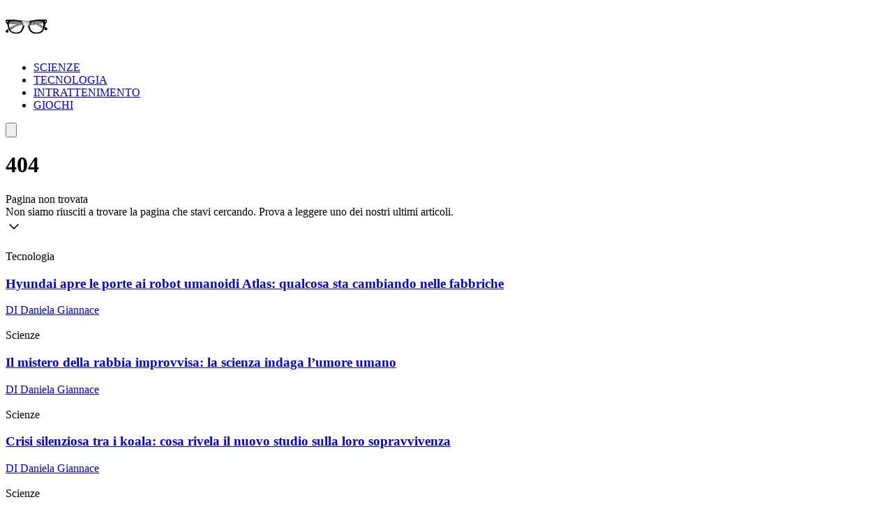

--- FILE ---
content_type: text/html; charset=utf-8
request_url: https://leganerd.com/tag/vans/
body_size: 25271
content:
<!DOCTYPE html><html lang="it" class="__variable_acf798 __variable_81c79c bg-white xl:bg-neutral-100 dark:bg-neutral-900 dark:xl:bg-neutral-800"><head><meta charSet="utf-8"/><meta name="viewport" content="width=device-width, initial-scale=1"/><link rel="preload" as="image" imageSrcSet="https://leganerd.com/wp-content/uploads/2026/01/robot-umanoide-Hyundai.jpg?width=640&amp;quality=75 1x, https://leganerd.com/wp-content/uploads/2026/01/robot-umanoide-Hyundai.jpg?width=1080&amp;quality=75 2x"/><link rel="stylesheet" href="/_next/static/css/0fb1a6b4c5d128c4.css" data-precedence="next"/><link rel="stylesheet" href="/_next/static/css/6cc34079a994665a.css" data-precedence="next"/><link rel="preload" as="script" fetchPriority="low" href="/_next/static/chunks/webpack-2c7c84046606295b.js"/><script src="/_next/static/chunks/4bd1b696-51658f15a8df79a3.js" async=""></script><script src="/_next/static/chunks/684-41ef12384cf8112d.js" async=""></script><script src="/_next/static/chunks/main-app-bfa6ff731e6aef5e.js" async=""></script><script src="/_next/static/chunks/574-53c6b95ad7784115.js" async=""></script><script src="/_next/static/chunks/395-826c67203ee907c6.js" async=""></script><script src="/_next/static/chunks/app/layout-22504f787d27af1d.js" async=""></script><script src="/_next/static/chunks/746-0d7ad7faebeb44fe.js" async=""></script><script src="/_next/static/chunks/567-e3d5650b856b0847.js" async=""></script><script src="/_next/static/chunks/510-c2b48fd98f2aae9f.js" async=""></script><script src="/_next/static/chunks/app/tag/%5Bslug%5D/page-1be4433338b66998.js" async=""></script><link rel="preload" href="https://www.googletagmanager.com/gtag/js?id=G-YH4BSFWPEL" as="script"/><meta name="next-size-adjust" content=""/><title>Lega Nerd - Nerd Culture Magazine</title><meta name="description" content="Lega Nerd è uno dei principali punti di riferimento della cultura nerd / geek in Italia."/><link rel="alternate" type="application/rss+xml" href="https://leganerd.com/feed/rss_home/"/><link rel="icon" href="/favicon.ico" type="image/x-icon" sizes="100x100"/><script>document.querySelectorAll('body link[rel="icon"], body link[rel="apple-touch-icon"]').forEach(el => document.head.appendChild(el))</script><meta name="robots" content="noindex"/><script src="/_next/static/chunks/polyfills-42372ed130431b0a.js" noModule=""></script></head><body class="overflow-x-hidden antialiased" data-page-type="archive"><style>#nprogress{pointer-events:none}#nprogress .bar{background:#249934;position:fixed;z-index:1600;top: 0;left:0;width:100%;height:3px}#nprogress .peg{display:block;position:absolute;right:0;width:100px;height:100%;box-shadow:0 0 10px rgba(36, 153, 52, 0.8),0 0 5px rgba(36, 153, 52, 0.8);opacity:1;-webkit-transform:rotate(3deg) translate(0px,-4px);-ms-transform:rotate(3deg) translate(0px,-4px);transform:rotate(3deg) translate(0px,-4px)}#nprogress .spinner{display:block;position:fixed;z-index:1600;top: 15px;right:15px}#nprogress .spinner-icon{width:18px;height:18px;box-sizing:border-box;border:2px solid transparent;border-top-color:#249934;border-left-color:#249934;border-radius:50%;-webkit-animation:nprogress-spinner 400ms linear infinite;animation:nprogress-spinner 400ms linear infinite}.nprogress-custom-parent{overflow:hidden;position:relative}.nprogress-custom-parent #nprogress .bar,.nprogress-custom-parent #nprogress .spinner{position:absolute}@-webkit-keyframes nprogress-spinner{0%{-webkit-transform:rotate(0deg)}100%{-webkit-transform:rotate(360deg)}}@keyframes nprogress-spinner{0%{transform:rotate(0deg)}100%{transform:rotate(360deg)}}</style><script type="speculationrules">{"prerender":[{"where":{"and":[{"href_matches":"/*"},{"not":{"selector_matches":".no-prerender"}},{"not":{"selector_matches":"[rel~=nofollow]"}}]},"eagerness":"moderate"}],"prefetch":[]}</script><div class="wrapper-total xl:before:-rotate-3 relative mx-auto max-w-[1060px]"><div id="personalization_ads"></div><header class="header sticky top-0 left-0 z-40 flex w-full justify-between bg-transparent md:bg-white/90 lg:max-w-[1060px] lg:p-3 dark:md:bg-neutral-900/70"><a class="flex aspect-square h-full w-[60px] items-center justify-center bg-forest-green-700 no-underline" aria-label="Leganerd.com" href="/"><img alt="Leganerd.com" loading="lazy" width="60" height="60" decoding="async" data-nimg="1" class="w-9/12" style="color:transparent" src="/img/logo.svg"/></a><div><ul class="flex h-full items-center justify-center gap-3 xl:gap-6"><li class="inline-block rounded-sm"><a class="block px-2 py-1 font-mono text-base text-forest-green-900 uppercase transition-all hover:underline hover:underline-offset-8 dark:text-white" href="/scienze/">SCIENZE</a></li><li class="inline-block rounded-sm"><a class="block px-2 py-1 font-mono text-base text-forest-green-900 uppercase transition-all hover:underline hover:underline-offset-8 dark:text-white" href="/tecnologie/">TECNOLOGIA</a></li><li class="inline-block rounded-sm"><a class="block px-2 py-1 font-mono text-base text-forest-green-900 uppercase transition-all hover:underline hover:underline-offset-8 dark:text-white" href="/entertainment/">INTRATTENIMENTO</a></li><li class="inline-block rounded-sm"><a class="block px-2 py-1 font-mono text-base text-forest-green-900 uppercase transition-all hover:underline hover:underline-offset-8 dark:text-white" href="/games/">GIOCHI</a></li></ul></div><button type="button" class="group relative flex aspect-square h-full w-[60px] cursor-pointer items-center justify-center before:absolute before:block before:h-3/4 before:w-3/4 before:bg-forest-green-950/75 before:backdrop-blur-xs before:content-[&#x27;&#x27;] focus:outline-hidden md:before:bg-transparent md:before:backdrop-blur-none" id="offcanvas-trigger"><svg class="relative w-7/12 fill-white transition-all group-hover:fill-white md:fill-forest-green-900 dark:md:fill-forest-green-700" clip-rule="evenodd" fill-rule="evenodd" stroke-linejoin="round" stroke-miterlimit="2" viewBox="0 0 24 24" xmlns="http://www.w3.org/2000/svg" role="img" aria-label="menu"><path d="m11 16.745c0-.414.336-.75.75-.75h9.5c.414 0 .75.336.75.75s-.336.75-.75.75h-9.5c-.414 0-.75-.336-.75-.75zm-9-5c0-.414.336-.75.75-.75h18.5c.414 0 .75.336.75.75s-.336.75-.75.75h-18.5c-.414 0-.75-.336-.75-.75zm4-5c0-.414.336-.75.75-.75h14.5c.414 0 .75.336.75.75s-.336.75-.75.75h-14.5c-.414 0-.75-.336-.75-.75z" fill-rule="nonzero"></path></svg></button></header><dialog class="fixed top-0 right-0 z-20 m-0 ml-auto flex min-h-screen w-full max-w-[500px] flex-col bg-forest-green-950 transition-transform duration-300 ease-in-out backdrop:bg-black/50 backdrop:backdrop-blur-xs translate-x-full"><div class="flex items-center justify-between"><div class="pl-4 font-bold font-sofia-extra-condensed text-4xl text-white/10 uppercase leading-none xl:pl-6">Menu</div><button class="flex aspect-square w-[60px] cursor-pointer items-center justify-center text-white focus:outline-hidden" type="button" aria-label="Close menu"><svg xmlns="http://www.w3.org/2000/svg" width="24" height="24" viewBox="0 0 24 24" fill="none" stroke="currentColor" stroke-width="2" stroke-linecap="round" stroke-linejoin="round" class="lucide lucide-x h-full w-6/12 fill-white transition-all group-hover:scale-110"><path d="M18 6 6 18"></path><path d="m6 6 12 12"></path></svg></button></div><nav class="grow font-sofia-extra-condensed"><div class="relative mx-auto my-3 w-[calc(100%-1rem)] xl:w-[calc(100%-2rem)] "><form><input class="h-14 w-full rounded-sm border-2 border-white/10 bg-white/10 p-2 font-roboto-condensed text-white text-xl placeholder:text-white focus:outline focus:outline-white focus:outline-offset-1" type="input" placeholder="Cerca nel sito..." value=""/><button class=" absolute top-0 right-0 flex h-full w-[50px] cursor-pointer items-center justify-center" type="submit" aria-label="Cerca"><svg xmlns="http://www.w3.org/2000/svg" width="30" height="30" viewBox="0 0 24 24" fill="none" stroke="currentColor" stroke-width="2" stroke-linecap="round" stroke-linejoin="round" class="lucide lucide-search text-white"><circle cx="11" cy="11" r="8"></circle><path d="m21 21-4.3-4.3"></path></svg></button></form></div><ul class="list-none p-0"><li class="h-[60px]"><a class="flex h-full items-center px-4 font-bold text-4xl text-white no-underline transition-all hover:text-forest-green-700 xl:px-6" href="/scienze/">SCIENZE</a></li><li class="h-[60px]"><a class="flex h-full items-center px-4 font-bold text-4xl text-white no-underline transition-all hover:text-forest-green-700 xl:px-6" href="/tecnologie/">TECNOLOGIA</a></li><li class="h-[60px]"><a class="flex h-full items-center px-4 font-bold text-4xl text-white no-underline transition-all hover:text-forest-green-700 xl:px-6" href="/entertainment/">INTRATTENIMENTO</a></li><li class="h-[60px]"><a class="flex h-full items-center px-4 font-bold text-4xl text-white no-underline transition-all hover:text-forest-green-700 xl:px-6" href="/games/">GIOCHI</a></li></ul></nav></dialog><div class="relative flex max-w-[1060px] snap-start snap-always flex-col bg-forest-green-900 px-4 pt-[calc(60px+1.5rem)] pb-6 md:snap-none md:py-10 lg:px-40 xl:mx-auto xl:pb-6" data-page-type=""><h1 class="mb-4 flex items-center justify-center text-center font-bold font-sofia-extra-condensed text-white uppercase leading-none [font-size:min(14vw,_100px)]"></h1><div class="mb-8 px-4 text-center font-roboto-condensed text-white [font-size:min(5vw,_1.5rem)] md:mb-0"></div><div class="flex justify-center md:hidden"><svg xmlns="http://www.w3.org/2000/svg" width="24" height="24" viewBox="0 0 24 24" fill="none" stroke="currentColor" stroke-width="1.5" stroke-linecap="round" stroke-linejoin="round" class="lucide lucide-chevron-down h-14 w-14 animate-[bounce_3s_ease-in-out_infinite] text-white/50"><path d="m6 9 6 6 6-6"></path></svg></div></div><div class="mx-auto grid max-w-[1060px] grid-cols-2 gap-6 p-6"><div><article class="group relative flex flex-col"><div class="relative aspect-4/3 w-full overflow-hidden"><img alt="Hyundai apre le porte ai robot umanoidi Atlas: qualcosa sta cambiando nelle fabbriche" loading="eager" width="500" height="0" decoding="async" data-nimg="1" class="block h-full w-full object-cover transition-all group-hover:scale-110" style="color:transparent" srcSet="https://leganerd.com/wp-content/uploads/2026/01/robot-umanoide-Hyundai.jpg?width=640&amp;quality=75 1x, https://leganerd.com/wp-content/uploads/2026/01/robot-umanoide-Hyundai.jpg?width=1080&amp;quality=75 2x" src="https://leganerd.com/wp-content/uploads/2026/01/robot-umanoide-Hyundai.jpg?width=1080&amp;quality=75"/></div><div class="-mt-20 z-1 mx-auto flex w-11/12 flex-col items-start gap-3 bg-white p-[7vw] md:p-6 dark:bg-neutral-800"><span class="inline-block border-b-2 border-b-forest-green-700 pr-4 pb-1 font-bold font-sofia-extra-condensed text-forest-green-700 uppercase leading-none">Tecnologia</span><h3 class="font-bold font-sofia-extra-condensed [font-size:min(8vw,_80px)] md:text-4xl"><a aria-label="Hyundai apre le porte ai robot umanoidi Atlas: qualcosa sta cambiando nelle fabbriche" class="block text-neutral-800 leading-none transition-all after:absolute after:top-0 after:left-0 after:block after:h-full after:w-full after:content-[&#x27;&#x27;] group-hover:text-forest-green-800 dark:text-white" href="/2026/01/21/hyundai-apre-le-porte-ai-robot-umanoidi-atlas-qualcosa-sta-cambiando-nelle-fabbriche/">Hyundai apre le porte ai robot umanoidi Atlas: qualcosa sta cambiando nelle fabbriche</a></h3><a href="/author/daniela_giannace/"><span class="relative border-t-2 border-t-forest-green-700 pt-2 pr-4 font-sofia-extra-condensed text-base text-forest-green-700 uppercase">DI <span class="font-bold">Daniela Giannace</span></span></a></div></article></div><div><article class="group relative flex flex-col"><div class="relative aspect-4/3 w-full overflow-hidden"><img alt="Il mistero della rabbia improvvisa: la scienza indaga l’umore umano" loading="lazy" width="500" height="0" decoding="async" data-nimg="1" class="block h-full w-full object-cover transition-all group-hover:scale-110" style="color:transparent" srcSet="https://leganerd.com/wp-content/uploads/2026/01/rabbia-improvvisa.jpg?width=640&amp;quality=75 1x, https://leganerd.com/wp-content/uploads/2026/01/rabbia-improvvisa.jpg?width=1080&amp;quality=75 2x" src="https://leganerd.com/wp-content/uploads/2026/01/rabbia-improvvisa.jpg?width=1080&amp;quality=75"/></div><div class="-mt-20 z-1 mx-auto flex w-11/12 flex-col items-start gap-3 bg-white p-[7vw] md:p-6 dark:bg-neutral-800"><span class="inline-block border-b-2 border-b-forest-green-700 pr-4 pb-1 font-bold font-sofia-extra-condensed text-forest-green-700 uppercase leading-none">Scienze</span><h3 class="font-bold font-sofia-extra-condensed [font-size:min(8vw,_80px)] md:text-4xl"><a aria-label="Il mistero della rabbia improvvisa: la scienza indaga l’umore umano" class="block text-neutral-800 leading-none transition-all after:absolute after:top-0 after:left-0 after:block after:h-full after:w-full after:content-[&#x27;&#x27;] group-hover:text-forest-green-800 dark:text-white" href="/2026/01/21/il-mistero-della-rabbia-improvvisa-la-scienza-indaga-lumore-umano/">Il mistero della rabbia improvvisa: la scienza indaga l’umore umano</a></h3><a href="/author/daniela_giannace/"><span class="relative border-t-2 border-t-forest-green-700 pt-2 pr-4 font-sofia-extra-condensed text-base text-forest-green-700 uppercase">DI <span class="font-bold">Daniela Giannace</span></span></a></div></article></div><div><article class="group relative flex flex-col"><div class="relative aspect-4/3 w-full overflow-hidden"><img alt="Crisi silenziosa tra i koala: cosa rivela il nuovo studio sulla loro sopravvivenza" loading="lazy" width="500" height="0" decoding="async" data-nimg="1" class="block h-full w-full object-cover transition-all group-hover:scale-110" style="color:transparent" srcSet="https://leganerd.com/wp-content/uploads/2026/01/koala.jpeg?width=640&amp;quality=75 1x, https://leganerd.com/wp-content/uploads/2026/01/koala.jpeg?width=1080&amp;quality=75 2x" src="https://leganerd.com/wp-content/uploads/2026/01/koala.jpeg?width=1080&amp;quality=75"/></div><div class="-mt-20 z-1 mx-auto flex w-11/12 flex-col items-start gap-3 bg-white p-[7vw] md:p-6 dark:bg-neutral-800"><span class="inline-block border-b-2 border-b-forest-green-700 pr-4 pb-1 font-bold font-sofia-extra-condensed text-forest-green-700 uppercase leading-none">Scienze</span><h3 class="font-bold font-sofia-extra-condensed [font-size:min(8vw,_80px)] md:text-4xl"><a aria-label="Crisi silenziosa tra i koala: cosa rivela il nuovo studio sulla loro sopravvivenza" class="block text-neutral-800 leading-none transition-all after:absolute after:top-0 after:left-0 after:block after:h-full after:w-full after:content-[&#x27;&#x27;] group-hover:text-forest-green-800 dark:text-white" href="/2026/01/21/crisi-silenziosa-tra-i-koala-cosa-rivela-il-nuovo-studio-sulla-loro-sopravvivenza/">Crisi silenziosa tra i koala: cosa rivela il nuovo studio sulla loro sopravvivenza</a></h3><a href="/author/daniela_giannace/"><span class="relative border-t-2 border-t-forest-green-700 pt-2 pr-4 font-sofia-extra-condensed text-base text-forest-green-700 uppercase">DI <span class="font-bold">Daniela Giannace</span></span></a></div></article></div><div><article class="group relative flex flex-col"><div class="relative aspect-4/3 w-full overflow-hidden"><img alt="Una svolta nella comprensione dei tumori: dalla Scozia arriva una novità che potrebbe guidare future terapie" loading="lazy" width="500" height="0" decoding="async" data-nimg="1" class="block h-full w-full object-cover transition-all group-hover:scale-110" style="color:transparent" srcSet="https://leganerd.com/wp-content/uploads/2026/01/la-scoperta-degli-scienziati-scozzesi-potrebbe-aiutare-a-combattere-alcuni-tumori-difficili-da-curare.jpg?width=640&amp;quality=75 1x, https://leganerd.com/wp-content/uploads/2026/01/la-scoperta-degli-scienziati-scozzesi-potrebbe-aiutare-a-combattere-alcuni-tumori-difficili-da-curare.jpg?width=1080&amp;quality=75 2x" src="https://leganerd.com/wp-content/uploads/2026/01/la-scoperta-degli-scienziati-scozzesi-potrebbe-aiutare-a-combattere-alcuni-tumori-difficili-da-curare.jpg?width=1080&amp;quality=75"/></div><div class="-mt-20 z-1 mx-auto flex w-11/12 flex-col items-start gap-3 bg-white p-[7vw] md:p-6 dark:bg-neutral-800"><span class="inline-block border-b-2 border-b-forest-green-700 pr-4 pb-1 font-bold font-sofia-extra-condensed text-forest-green-700 uppercase leading-none">Scienze</span><h3 class="font-bold font-sofia-extra-condensed [font-size:min(8vw,_80px)] md:text-4xl"><a aria-label="Una svolta nella comprensione dei tumori: dalla Scozia arriva una novità che potrebbe guidare future terapie" class="block text-neutral-800 leading-none transition-all after:absolute after:top-0 after:left-0 after:block after:h-full after:w-full after:content-[&#x27;&#x27;] group-hover:text-forest-green-800 dark:text-white" href="/2026/01/20/una-svolta-nella-comprensione-dei-tumori-dalla-scozia-arriva-una-novita-che-potrebbe-guidare-future-terapie/">Una svolta nella comprensione dei tumori: dalla Scozia arriva una novità che potrebbe guidare future terapie</a></h3><a href="/author/daniela_giannace/"><span class="relative border-t-2 border-t-forest-green-700 pt-2 pr-4 font-sofia-extra-condensed text-base text-forest-green-700 uppercase">DI <span class="font-bold">Daniela Giannace</span></span></a></div></article></div><div class="relative my-8 box-border min-h-[250px] pt-3 pb-4 before:pointer-events-none before:mb-6 before:block before:text-center before:font-roboto-condensed before:text-gray-500 before:text-sm before:uppercase before:leading-none before:tracking-wider before:content-[&#x27;ADV&#x27;] col-span-2" data-adv-block="true"></div><div><article class="group relative flex flex-col"><div class="relative aspect-4/3 w-full overflow-hidden"><img alt="Dalle alghe ai pesci: come lo zooplancton regola la vita nei corsi d’acqua" loading="lazy" width="500" height="0" decoding="async" data-nimg="1" class="block h-full w-full object-cover transition-all group-hover:scale-110" style="color:transparent" srcSet="https://leganerd.com/wp-content/uploads/2026/01/lo-zooplancton-regola-la-vita-nei-corsi-dacqua.jpg?width=640&amp;quality=75 1x, https://leganerd.com/wp-content/uploads/2026/01/lo-zooplancton-regola-la-vita-nei-corsi-dacqua.jpg?width=1080&amp;quality=75 2x" src="https://leganerd.com/wp-content/uploads/2026/01/lo-zooplancton-regola-la-vita-nei-corsi-dacqua.jpg?width=1080&amp;quality=75"/></div><div class="-mt-20 z-1 mx-auto flex w-11/12 flex-col items-start gap-3 bg-white p-[7vw] md:p-6 dark:bg-neutral-800"><span class="inline-block border-b-2 border-b-forest-green-700 pr-4 pb-1 font-bold font-sofia-extra-condensed text-forest-green-700 uppercase leading-none">Scienze</span><h3 class="font-bold font-sofia-extra-condensed [font-size:min(8vw,_80px)] md:text-4xl"><a aria-label="Dalle alghe ai pesci: come lo zooplancton regola la vita nei corsi d’acqua" class="block text-neutral-800 leading-none transition-all after:absolute after:top-0 after:left-0 after:block after:h-full after:w-full after:content-[&#x27;&#x27;] group-hover:text-forest-green-800 dark:text-white" href="/2026/01/20/dalle-alghe-ai-pesci-come-lo-zooplancton-regola-la-vita-nei-corsi-dacqua/">Dalle alghe ai pesci: come lo zooplancton regola la vita nei corsi d’acqua</a></h3><a href="/author/daniela_giannace/"><span class="relative border-t-2 border-t-forest-green-700 pt-2 pr-4 font-sofia-extra-condensed text-base text-forest-green-700 uppercase">DI <span class="font-bold">Daniela Giannace</span></span></a></div></article></div><div><article class="group relative flex flex-col"><div class="relative aspect-4/3 w-full overflow-hidden"><img alt="Perché Asus ha scelto di non presentare nuovi smartphone nel 2026?" loading="lazy" width="500" height="0" decoding="async" data-nimg="1" class="block h-full w-full object-cover transition-all group-hover:scale-110" style="color:transparent" srcSet="https://leganerd.com/wp-content/uploads/2021/11/Asus-Rog-Phone-5s-Pro.jpg?width=640&amp;quality=75 1x, https://leganerd.com/wp-content/uploads/2021/11/Asus-Rog-Phone-5s-Pro.jpg?width=1080&amp;quality=75 2x" src="https://leganerd.com/wp-content/uploads/2021/11/Asus-Rog-Phone-5s-Pro.jpg?width=1080&amp;quality=75"/></div><div class="-mt-20 z-1 mx-auto flex w-11/12 flex-col items-start gap-3 bg-white p-[7vw] md:p-6 dark:bg-neutral-800"><span class="inline-block border-b-2 border-b-forest-green-700 pr-4 pb-1 font-bold font-sofia-extra-condensed text-forest-green-700 uppercase leading-none">Tecnologia</span><h3 class="font-bold font-sofia-extra-condensed [font-size:min(8vw,_80px)] md:text-4xl"><a aria-label="Perché Asus ha scelto di non presentare nuovi smartphone nel 2026?" class="block text-neutral-800 leading-none transition-all after:absolute after:top-0 after:left-0 after:block after:h-full after:w-full after:content-[&#x27;&#x27;] group-hover:text-forest-green-800 dark:text-white" href="/2026/01/20/perche-asus-ha-scelto-di-non-presentare-nuovi-smartphone-nel-2026/">Perché Asus ha scelto di non presentare nuovi smartphone nel 2026?</a></h3><a href="/author/umberto-stentella/"><span class="relative border-t-2 border-t-forest-green-700 pt-2 pr-4 font-sofia-extra-condensed text-base text-forest-green-700 uppercase">DI <span class="font-bold">Umberto Stentella</span></span></a></div></article></div><div><article class="group relative flex flex-col"><div class="relative aspect-4/3 w-full overflow-hidden"><img alt="Instagram ha un problema con i casinò illegali? Cosa rischia Meta" loading="lazy" width="500" height="0" decoding="async" data-nimg="1" class="block h-full w-full object-cover transition-all group-hover:scale-110" style="color:transparent" srcSet="https://leganerd.com/wp-content/uploads/2026/01/pubblicita-illegali.jpg?width=640&amp;quality=75 1x, https://leganerd.com/wp-content/uploads/2026/01/pubblicita-illegali.jpg?width=1080&amp;quality=75 2x" src="https://leganerd.com/wp-content/uploads/2026/01/pubblicita-illegali.jpg?width=1080&amp;quality=75"/></div><div class="-mt-20 z-1 mx-auto flex w-11/12 flex-col items-start gap-3 bg-white p-[7vw] md:p-6 dark:bg-neutral-800"><span class="inline-block border-b-2 border-b-forest-green-700 pr-4 pb-1 font-bold font-sofia-extra-condensed text-forest-green-700 uppercase leading-none">Tecnologia</span><h3 class="font-bold font-sofia-extra-condensed [font-size:min(8vw,_80px)] md:text-4xl"><a aria-label="Instagram ha un problema con i casinò illegali? Cosa rischia Meta" class="block text-neutral-800 leading-none transition-all after:absolute after:top-0 after:left-0 after:block after:h-full after:w-full after:content-[&#x27;&#x27;] group-hover:text-forest-green-800 dark:text-white" href="/2026/01/20/instagram-ha-un-problema-con-i-casino-illegali-cosa-rischia-meta/">Instagram ha un problema con i casinò illegali? Cosa rischia Meta</a></h3><a href="/author/umberto-stentella/"><span class="relative border-t-2 border-t-forest-green-700 pt-2 pr-4 font-sofia-extra-condensed text-base text-forest-green-700 uppercase">DI <span class="font-bold">Umberto Stentella</span></span></a></div></article></div><div><article class="group relative flex flex-col"><div class="relative aspect-4/3 w-full overflow-hidden"><img alt="Una battaglia da 134 miliardi: cosa chiede Musk a OpenAI e Microsoft" loading="lazy" width="500" height="0" decoding="async" data-nimg="1" class="block h-full w-full object-cover transition-all group-hover:scale-110" style="color:transparent" srcSet="https://leganerd.com/wp-content/uploads/2026/01/Elon-Musk-vs-Altman.jpg?width=640&amp;quality=75 1x, https://leganerd.com/wp-content/uploads/2026/01/Elon-Musk-vs-Altman.jpg?width=1080&amp;quality=75 2x" src="https://leganerd.com/wp-content/uploads/2026/01/Elon-Musk-vs-Altman.jpg?width=1080&amp;quality=75"/></div><div class="-mt-20 z-1 mx-auto flex w-11/12 flex-col items-start gap-3 bg-white p-[7vw] md:p-6 dark:bg-neutral-800"><span class="inline-block border-b-2 border-b-forest-green-700 pr-4 pb-1 font-bold font-sofia-extra-condensed text-forest-green-700 uppercase leading-none">Tecnologia</span><h3 class="font-bold font-sofia-extra-condensed [font-size:min(8vw,_80px)] md:text-4xl"><a aria-label="Una battaglia da 134 miliardi: cosa chiede Musk a OpenAI e Microsoft" class="block text-neutral-800 leading-none transition-all after:absolute after:top-0 after:left-0 after:block after:h-full after:w-full after:content-[&#x27;&#x27;] group-hover:text-forest-green-800 dark:text-white" href="/2026/01/20/una-battaglia-da-134-miliardi-cosa-chiede-musk-a-openai-e-microsoft/">Una battaglia da 134 miliardi: cosa chiede Musk a OpenAI e Microsoft</a></h3><a href="/author/umberto-stentella/"><span class="relative border-t-2 border-t-forest-green-700 pt-2 pr-4 font-sofia-extra-condensed text-base text-forest-green-700 uppercase">DI <span class="font-bold">Umberto Stentella</span></span></a></div></article></div><div class="relative my-8 box-border min-h-[250px] pt-3 pb-4 before:pointer-events-none before:mb-6 before:block before:text-center before:font-roboto-condensed before:text-gray-500 before:text-sm before:uppercase before:leading-none before:tracking-wider before:content-[&#x27;ADV&#x27;] col-span-2" data-adv-block="true"></div><div><article class="group relative flex flex-col"><div class="relative aspect-4/3 w-full overflow-hidden"><img alt="Perché Matthew McConaughey ha brevettato ‘sé stesso’ (c’entrano le AI)" loading="lazy" width="500" height="0" decoding="async" data-nimg="1" class="block h-full w-full object-cover transition-all group-hover:scale-110" style="color:transparent" srcSet="https://leganerd.com/wp-content/uploads/2026/01/matthew-mcconaughey.jpg?width=640&amp;quality=75 1x, https://leganerd.com/wp-content/uploads/2026/01/matthew-mcconaughey.jpg?width=1080&amp;quality=75 2x" src="https://leganerd.com/wp-content/uploads/2026/01/matthew-mcconaughey.jpg?width=1080&amp;quality=75"/></div><div class="-mt-20 z-1 mx-auto flex w-11/12 flex-col items-start gap-3 bg-white p-[7vw] md:p-6 dark:bg-neutral-800"><span class="inline-block border-b-2 border-b-forest-green-700 pr-4 pb-1 font-bold font-sofia-extra-condensed text-forest-green-700 uppercase leading-none">Tecnologia</span><h3 class="font-bold font-sofia-extra-condensed [font-size:min(8vw,_80px)] md:text-4xl"><a aria-label="Perché Matthew McConaughey ha brevettato ‘sé stesso’ (c’entrano le AI)" class="block text-neutral-800 leading-none transition-all after:absolute after:top-0 after:left-0 after:block after:h-full after:w-full after:content-[&#x27;&#x27;] group-hover:text-forest-green-800 dark:text-white" href="/2026/01/20/perche-matthew-mcconaughey-ha-brevettato-se-stesso-centrano-le-ai/">Perché Matthew McConaughey ha brevettato ‘sé stesso’ (c’entrano le AI)</a></h3><a href="/author/umberto-stentella/"><span class="relative border-t-2 border-t-forest-green-700 pt-2 pr-4 font-sofia-extra-condensed text-base text-forest-green-700 uppercase">DI <span class="font-bold">Umberto Stentella</span></span></a></div></article></div><div><article class="group relative flex flex-col"><div class="relative aspect-4/3 w-full overflow-hidden"><img alt="L’IA entra in laboratorio: Claude guida nuove scoperte biologiche tra Stanford e MIT" loading="lazy" width="500" height="0" decoding="async" data-nimg="1" class="block h-full w-full object-cover transition-all group-hover:scale-110" style="color:transparent" srcSet="https://leganerd.com/wp-content/uploads/2026/01/lintelligenza-artificiale-di-Claude-guida-nuove-scoperte-biologiche.jpg?width=640&amp;quality=75 1x, https://leganerd.com/wp-content/uploads/2026/01/lintelligenza-artificiale-di-Claude-guida-nuove-scoperte-biologiche.jpg?width=1080&amp;quality=75 2x" src="https://leganerd.com/wp-content/uploads/2026/01/lintelligenza-artificiale-di-Claude-guida-nuove-scoperte-biologiche.jpg?width=1080&amp;quality=75"/></div><div class="-mt-20 z-1 mx-auto flex w-11/12 flex-col items-start gap-3 bg-white p-[7vw] md:p-6 dark:bg-neutral-800"><span class="inline-block border-b-2 border-b-forest-green-700 pr-4 pb-1 font-bold font-sofia-extra-condensed text-forest-green-700 uppercase leading-none">Scienze</span><h3 class="font-bold font-sofia-extra-condensed [font-size:min(8vw,_80px)] md:text-4xl"><a aria-label="L’IA entra in laboratorio: Claude guida nuove scoperte biologiche tra Stanford e MIT" class="block text-neutral-800 leading-none transition-all after:absolute after:top-0 after:left-0 after:block after:h-full after:w-full after:content-[&#x27;&#x27;] group-hover:text-forest-green-800 dark:text-white" href="/2026/01/20/lia-entra-in-laboratorio-claude-guida-nuove-scoperte-biologiche-tra-stanford-e-mit/">L’IA entra in laboratorio: Claude guida nuove scoperte biologiche tra Stanford e MIT</a></h3><a href="/author/daniela_giannace/"><span class="relative border-t-2 border-t-forest-green-700 pt-2 pr-4 font-sofia-extra-condensed text-base text-forest-green-700 uppercase">DI <span class="font-bold">Daniela Giannace</span></span></a></div></article></div><div><article class="group relative flex flex-col"><div class="relative aspect-4/3 w-full overflow-hidden"><img alt="Nasce un materiale elastico che emette luce UV e funziona senza batterie" loading="lazy" width="500" height="0" decoding="async" data-nimg="1" class="block h-full w-full object-cover transition-all group-hover:scale-110" style="color:transparent" srcSet="https://leganerd.com/wp-content/uploads/2026/01/nuovo-materiale-elastico-che-emette-luce-UV-e-funziona-senza-batterie.jpg?width=640&amp;quality=75 1x, https://leganerd.com/wp-content/uploads/2026/01/nuovo-materiale-elastico-che-emette-luce-UV-e-funziona-senza-batterie.jpg?width=1080&amp;quality=75 2x" src="https://leganerd.com/wp-content/uploads/2026/01/nuovo-materiale-elastico-che-emette-luce-UV-e-funziona-senza-batterie.jpg?width=1080&amp;quality=75"/></div><div class="-mt-20 z-1 mx-auto flex w-11/12 flex-col items-start gap-3 bg-white p-[7vw] md:p-6 dark:bg-neutral-800"><span class="inline-block border-b-2 border-b-forest-green-700 pr-4 pb-1 font-bold font-sofia-extra-condensed text-forest-green-700 uppercase leading-none">Scienze</span><h3 class="font-bold font-sofia-extra-condensed [font-size:min(8vw,_80px)] md:text-4xl"><a aria-label="Nasce un materiale elastico che emette luce UV e funziona senza batterie" class="block text-neutral-800 leading-none transition-all after:absolute after:top-0 after:left-0 after:block after:h-full after:w-full after:content-[&#x27;&#x27;] group-hover:text-forest-green-800 dark:text-white" href="/2026/01/20/nasce-un-materiale-elastico-che-emette-luce-uv-e-funziona-senza-batterie/">Nasce un materiale elastico che emette luce UV e funziona senza batterie</a></h3><a href="/author/daniela_giannace/"><span class="relative border-t-2 border-t-forest-green-700 pt-2 pr-4 font-sofia-extra-condensed text-base text-forest-green-700 uppercase">DI <span class="font-bold">Daniela Giannace</span></span></a></div></article></div><div><article class="group relative flex flex-col"><div class="relative aspect-4/3 w-full overflow-hidden"><img alt="Allenamento intenso e malattie autoimmuni: uno studio mostra un effetto sorprendente sui muscoli fragili" loading="lazy" width="500" height="0" decoding="async" data-nimg="1" class="block h-full w-full object-cover transition-all group-hover:scale-110" style="color:transparent" srcSet="https://leganerd.com/wp-content/uploads/2026/01/allenamento-intenso.jpg?width=640&amp;quality=75 1x, https://leganerd.com/wp-content/uploads/2026/01/allenamento-intenso.jpg?width=1080&amp;quality=75 2x" src="https://leganerd.com/wp-content/uploads/2026/01/allenamento-intenso.jpg?width=1080&amp;quality=75"/></div><div class="-mt-20 z-1 mx-auto flex w-11/12 flex-col items-start gap-3 bg-white p-[7vw] md:p-6 dark:bg-neutral-800"><span class="inline-block border-b-2 border-b-forest-green-700 pr-4 pb-1 font-bold font-sofia-extra-condensed text-forest-green-700 uppercase leading-none">Scienze</span><h3 class="font-bold font-sofia-extra-condensed [font-size:min(8vw,_80px)] md:text-4xl"><a aria-label="Allenamento intenso e malattie autoimmuni: uno studio mostra un effetto sorprendente sui muscoli fragili" class="block text-neutral-800 leading-none transition-all after:absolute after:top-0 after:left-0 after:block after:h-full after:w-full after:content-[&#x27;&#x27;] group-hover:text-forest-green-800 dark:text-white" href="/2026/01/19/allenamento-intenso-e-malattie-autoimmuni-uno-studio-mostra-un-effetto-sorprendente-sui-muscoli-fragili/">Allenamento intenso e malattie autoimmuni: uno studio mostra un effetto sorprendente sui muscoli fragili</a></h3><a href="/author/daniela_giannace/"><span class="relative border-t-2 border-t-forest-green-700 pt-2 pr-4 font-sofia-extra-condensed text-base text-forest-green-700 uppercase">DI <span class="font-bold">Daniela Giannace</span></span></a></div></article></div><div class="relative my-8 box-border min-h-[250px] pt-3 pb-4 before:pointer-events-none before:mb-6 before:block before:text-center before:font-roboto-condensed before:text-gray-500 before:text-sm before:uppercase before:leading-none before:tracking-wider before:content-[&#x27;ADV&#x27;] col-span-2" data-adv-block="true"></div><div><article class="group relative flex flex-col"><div class="relative aspect-4/3 w-full overflow-hidden"><img alt="Fertilizzanti rivestiti e inquinamento invisibile: la ricerca che svela come le microplastiche raggiungono le spiagge" loading="lazy" width="500" height="0" decoding="async" data-nimg="1" class="block h-full w-full object-cover transition-all group-hover:scale-110" style="color:transparent" srcSet="https://leganerd.com/wp-content/uploads/2026/01/spiaggia-con-microplastiche.jpeg?width=640&amp;quality=75 1x, https://leganerd.com/wp-content/uploads/2026/01/spiaggia-con-microplastiche.jpeg?width=1080&amp;quality=75 2x" src="https://leganerd.com/wp-content/uploads/2026/01/spiaggia-con-microplastiche.jpeg?width=1080&amp;quality=75"/></div><div class="-mt-20 z-1 mx-auto flex w-11/12 flex-col items-start gap-3 bg-white p-[7vw] md:p-6 dark:bg-neutral-800"><span class="inline-block border-b-2 border-b-forest-green-700 pr-4 pb-1 font-bold font-sofia-extra-condensed text-forest-green-700 uppercase leading-none">Scienze</span><h3 class="font-bold font-sofia-extra-condensed [font-size:min(8vw,_80px)] md:text-4xl"><a aria-label="Fertilizzanti rivestiti e inquinamento invisibile: la ricerca che svela come le microplastiche raggiungono le spiagge" class="block text-neutral-800 leading-none transition-all after:absolute after:top-0 after:left-0 after:block after:h-full after:w-full after:content-[&#x27;&#x27;] group-hover:text-forest-green-800 dark:text-white" href="/2026/01/19/fertilizzanti-rivestiti-e-inquinamento-invisibile-la-ricerca-che-svela-come-le-microplastiche-raggiungono-le-spiagge/">Fertilizzanti rivestiti e inquinamento invisibile: la ricerca che svela come le microplastiche raggiungono le spiagge</a></h3><a href="/author/daniela_giannace/"><span class="relative border-t-2 border-t-forest-green-700 pt-2 pr-4 font-sofia-extra-condensed text-base text-forest-green-700 uppercase">DI <span class="font-bold">Daniela Giannace</span></span></a></div></article></div><div><article class="group relative flex flex-col"><div class="relative aspect-4/3 w-full overflow-hidden"><img alt="Caffè negli scarichi: perché questo gesto può diventare pericoloso" loading="lazy" width="500" height="0" decoding="async" data-nimg="1" class="block h-full w-full object-cover transition-all group-hover:scale-110" style="color:transparent" srcSet="https://leganerd.com/wp-content/uploads/2026/01/caffe.jpg?width=640&amp;quality=75 1x, https://leganerd.com/wp-content/uploads/2026/01/caffe.jpg?width=1080&amp;quality=75 2x" src="https://leganerd.com/wp-content/uploads/2026/01/caffe.jpg?width=1080&amp;quality=75"/></div><div class="-mt-20 z-1 mx-auto flex w-11/12 flex-col items-start gap-3 bg-white p-[7vw] md:p-6 dark:bg-neutral-800"><span class="inline-block border-b-2 border-b-forest-green-700 pr-4 pb-1 font-bold font-sofia-extra-condensed text-forest-green-700 uppercase leading-none">Scienze</span><h3 class="font-bold font-sofia-extra-condensed [font-size:min(8vw,_80px)] md:text-4xl"><a aria-label="Caffè negli scarichi: perché questo gesto può diventare pericoloso" class="block text-neutral-800 leading-none transition-all after:absolute after:top-0 after:left-0 after:block after:h-full after:w-full after:content-[&#x27;&#x27;] group-hover:text-forest-green-800 dark:text-white" href="/2026/01/19/caffe-negli-scarichi-perche-questo-gesto-puo-diventare-pericoloso/">Caffè negli scarichi: perché questo gesto può diventare pericoloso</a></h3><a href="/author/daniela_giannace/"><span class="relative border-t-2 border-t-forest-green-700 pt-2 pr-4 font-sofia-extra-condensed text-base text-forest-green-700 uppercase">DI <span class="font-bold">Daniela Giannace</span></span></a></div></article></div><div><article class="group relative flex flex-col"><div class="relative aspect-4/3 w-full overflow-hidden"><img alt="Nuova tecnologia in Germania: miscele di carburanti intelligenti e CO₂ monitorata in tempo reale" loading="lazy" width="500" height="0" decoding="async" data-nimg="1" class="block h-full w-full object-cover transition-all group-hover:scale-110" style="color:transparent" srcSet="https://leganerd.com/wp-content/uploads/2026/01/miscele-di-carburanti-ecocompatibili-in-Germania.jpg?width=640&amp;quality=75 1x, https://leganerd.com/wp-content/uploads/2026/01/miscele-di-carburanti-ecocompatibili-in-Germania.jpg?width=1080&amp;quality=75 2x" src="https://leganerd.com/wp-content/uploads/2026/01/miscele-di-carburanti-ecocompatibili-in-Germania.jpg?width=1080&amp;quality=75"/></div><div class="-mt-20 z-1 mx-auto flex w-11/12 flex-col items-start gap-3 bg-white p-[7vw] md:p-6 dark:bg-neutral-800"><span class="inline-block border-b-2 border-b-forest-green-700 pr-4 pb-1 font-bold font-sofia-extra-condensed text-forest-green-700 uppercase leading-none">Tecnologia</span><h3 class="font-bold font-sofia-extra-condensed [font-size:min(8vw,_80px)] md:text-4xl"><a aria-label="Nuova tecnologia in Germania: miscele di carburanti intelligenti e CO₂ monitorata in tempo reale" class="block text-neutral-800 leading-none transition-all after:absolute after:top-0 after:left-0 after:block after:h-full after:w-full after:content-[&#x27;&#x27;] group-hover:text-forest-green-800 dark:text-white" href="/2026/01/19/nuova-tecnologia-in-germania-miscele-di-carburanti-intelligenti-e-co₂-monitorata-in-tempo-reale/">Nuova tecnologia in Germania: miscele di carburanti intelligenti e CO₂ monitorata in tempo reale</a></h3><a href="/author/daniela_giannace/"><span class="relative border-t-2 border-t-forest-green-700 pt-2 pr-4 font-sofia-extra-condensed text-base text-forest-green-700 uppercase">DI <span class="font-bold">Daniela Giannace</span></span></a></div></article></div><div><article class="group relative flex flex-col"><div class="relative aspect-4/3 w-full overflow-hidden"><img alt="Mammiferi marini: perché le loro reti sociali influenzano la diffusione delle malattie" loading="lazy" width="500" height="0" decoding="async" data-nimg="1" class="block h-full w-full object-cover transition-all group-hover:scale-110" style="color:transparent" srcSet="https://leganerd.com/wp-content/uploads/2026/01/amicizia-tra-delfini.jpg?width=640&amp;quality=75 1x, https://leganerd.com/wp-content/uploads/2026/01/amicizia-tra-delfini.jpg?width=1080&amp;quality=75 2x" src="https://leganerd.com/wp-content/uploads/2026/01/amicizia-tra-delfini.jpg?width=1080&amp;quality=75"/></div><div class="-mt-20 z-1 mx-auto flex w-11/12 flex-col items-start gap-3 bg-white p-[7vw] md:p-6 dark:bg-neutral-800"><span class="inline-block border-b-2 border-b-forest-green-700 pr-4 pb-1 font-bold font-sofia-extra-condensed text-forest-green-700 uppercase leading-none">Scienze</span><h3 class="font-bold font-sofia-extra-condensed [font-size:min(8vw,_80px)] md:text-4xl"><a aria-label="Mammiferi marini: perché le loro reti sociali influenzano la diffusione delle malattie" class="block text-neutral-800 leading-none transition-all after:absolute after:top-0 after:left-0 after:block after:h-full after:w-full after:content-[&#x27;&#x27;] group-hover:text-forest-green-800 dark:text-white" href="/2026/01/18/mammiferi-marini-perche-le-loro-reti-sociali-influenzano-la-diffusione-delle-malattie/">Mammiferi marini: perché le loro reti sociali influenzano la diffusione delle malattie</a></h3><a href="/author/daniela_giannace/"><span class="relative border-t-2 border-t-forest-green-700 pt-2 pr-4 font-sofia-extra-condensed text-base text-forest-green-700 uppercase">DI <span class="font-bold">Daniela Giannace</span></span></a></div></article></div><div class="relative my-8 box-border min-h-[250px] pt-3 pb-4 before:pointer-events-none before:mb-6 before:block before:text-center before:font-roboto-condensed before:text-gray-500 before:text-sm before:uppercase before:leading-none before:tracking-wider before:content-[&#x27;ADV&#x27;] col-span-2" data-adv-block="true"></div><div><article class="group relative flex flex-col"><div class="relative aspect-4/3 w-full overflow-hidden"><img alt="Il ruolo dell’attività fisica nelle adolescenti: lo studio che apre nuove piste sui fattori di rischio" loading="lazy" width="500" height="0" decoding="async" data-nimg="1" class="block h-full w-full object-cover transition-all group-hover:scale-110" style="color:transparent" srcSet="https://leganerd.com/wp-content/uploads/2026/01/attivita-fisica-nelle-adolescenti.jpg?width=640&amp;quality=75 1x, https://leganerd.com/wp-content/uploads/2026/01/attivita-fisica-nelle-adolescenti.jpg?width=1080&amp;quality=75 2x" src="https://leganerd.com/wp-content/uploads/2026/01/attivita-fisica-nelle-adolescenti.jpg?width=1080&amp;quality=75"/></div><div class="-mt-20 z-1 mx-auto flex w-11/12 flex-col items-start gap-3 bg-white p-[7vw] md:p-6 dark:bg-neutral-800"><span class="inline-block border-b-2 border-b-forest-green-700 pr-4 pb-1 font-bold font-sofia-extra-condensed text-forest-green-700 uppercase leading-none">Scienze</span><h3 class="font-bold font-sofia-extra-condensed [font-size:min(8vw,_80px)] md:text-4xl"><a aria-label="Il ruolo dell’attività fisica nelle adolescenti: lo studio che apre nuove piste sui fattori di rischio" class="block text-neutral-800 leading-none transition-all after:absolute after:top-0 after:left-0 after:block after:h-full after:w-full after:content-[&#x27;&#x27;] group-hover:text-forest-green-800 dark:text-white" href="/2026/01/18/il-ruolo-dellattivita-fisica-nelle-adolescenti-lo-studio-che-apre-nuove-piste-sui-fattori-di-rischio/">Il ruolo dell’attività fisica nelle adolescenti: lo studio che apre nuove piste sui fattori di rischio</a></h3><a href="/author/daniela_giannace/"><span class="relative border-t-2 border-t-forest-green-700 pt-2 pr-4 font-sofia-extra-condensed text-base text-forest-green-700 uppercase">DI <span class="font-bold">Daniela Giannace</span></span></a></div></article></div><div><article class="group relative flex flex-col"><div class="relative aspect-4/3 w-full overflow-hidden"><img alt="Cemento autopulente di nuova generazione: cosa rende speciale la formula alla dolomite" loading="lazy" width="500" height="0" decoding="async" data-nimg="1" class="block h-full w-full object-cover transition-all group-hover:scale-110" style="color:transparent" srcSet="https://leganerd.com/wp-content/uploads/2026/01/cemento-autopulente-a-base-di-dolomite.jpg?width=640&amp;quality=75 1x, https://leganerd.com/wp-content/uploads/2026/01/cemento-autopulente-a-base-di-dolomite.jpg?width=1080&amp;quality=75 2x" src="https://leganerd.com/wp-content/uploads/2026/01/cemento-autopulente-a-base-di-dolomite.jpg?width=1080&amp;quality=75"/></div><div class="-mt-20 z-1 mx-auto flex w-11/12 flex-col items-start gap-3 bg-white p-[7vw] md:p-6 dark:bg-neutral-800"><span class="inline-block border-b-2 border-b-forest-green-700 pr-4 pb-1 font-bold font-sofia-extra-condensed text-forest-green-700 uppercase leading-none">Scienze</span><h3 class="font-bold font-sofia-extra-condensed [font-size:min(8vw,_80px)] md:text-4xl"><a aria-label="Cemento autopulente di nuova generazione: cosa rende speciale la formula alla dolomite" class="block text-neutral-800 leading-none transition-all after:absolute after:top-0 after:left-0 after:block after:h-full after:w-full after:content-[&#x27;&#x27;] group-hover:text-forest-green-800 dark:text-white" href="/2026/01/18/cemento-autopulente-di-nuova-generazione-cosa-rende-speciale-la-formula-alla-dolomite/">Cemento autopulente di nuova generazione: cosa rende speciale la formula alla dolomite</a></h3><a href="/author/daniela_giannace/"><span class="relative border-t-2 border-t-forest-green-700 pt-2 pr-4 font-sofia-extra-condensed text-base text-forest-green-700 uppercase">DI <span class="font-bold">Daniela Giannace</span></span></a></div></article></div><div><article class="group relative flex flex-col"><div class="relative aspect-4/3 w-full overflow-hidden"><img alt="Alzheimer, un segnale precoce nelle onde cerebrali: il nuovo indizio che potrebbe cambiare l’approccio clinico" loading="lazy" width="500" height="0" decoding="async" data-nimg="1" class="block h-full w-full object-cover transition-all group-hover:scale-110" style="color:transparent" srcSet="https://leganerd.com/wp-content/uploads/2026/01/un-segnale-cerebrale-recentemente-identificato-potrebbe-rivelare-chi-sviluppera-il-morbo-di-Alzheimer-con-anni-di-anticipo.jpg?width=640&amp;quality=75 1x, https://leganerd.com/wp-content/uploads/2026/01/un-segnale-cerebrale-recentemente-identificato-potrebbe-rivelare-chi-sviluppera-il-morbo-di-Alzheimer-con-anni-di-anticipo.jpg?width=1080&amp;quality=75 2x" src="https://leganerd.com/wp-content/uploads/2026/01/un-segnale-cerebrale-recentemente-identificato-potrebbe-rivelare-chi-sviluppera-il-morbo-di-Alzheimer-con-anni-di-anticipo.jpg?width=1080&amp;quality=75"/></div><div class="-mt-20 z-1 mx-auto flex w-11/12 flex-col items-start gap-3 bg-white p-[7vw] md:p-6 dark:bg-neutral-800"><span class="inline-block border-b-2 border-b-forest-green-700 pr-4 pb-1 font-bold font-sofia-extra-condensed text-forest-green-700 uppercase leading-none">Scienze</span><h3 class="font-bold font-sofia-extra-condensed [font-size:min(8vw,_80px)] md:text-4xl"><a aria-label="Alzheimer, un segnale precoce nelle onde cerebrali: il nuovo indizio che potrebbe cambiare l’approccio clinico" class="block text-neutral-800 leading-none transition-all after:absolute after:top-0 after:left-0 after:block after:h-full after:w-full after:content-[&#x27;&#x27;] group-hover:text-forest-green-800 dark:text-white" href="/2026/01/18/alzheimer-un-segnale-precoce-nelle-onde-cerebrali-il-nuovo-indizio-che-potrebbe-cambiare-lapproccio-clinico/">Alzheimer, un segnale precoce nelle onde cerebrali: il nuovo indizio che potrebbe cambiare l’approccio clinico</a></h3><a href="/author/daniela_giannace/"><span class="relative border-t-2 border-t-forest-green-700 pt-2 pr-4 font-sofia-extra-condensed text-base text-forest-green-700 uppercase">DI <span class="font-bold">Daniela Giannace</span></span></a></div></article></div><div><article class="group relative flex flex-col"><div class="relative aspect-4/3 w-full overflow-hidden"><img alt="Puntini rossi nel cosmo primordiale: nuove analisi indicano un’origine inattesa e affascinante" loading="lazy" width="500" height="0" decoding="async" data-nimg="1" class="block h-full w-full object-cover transition-all group-hover:scale-110" style="color:transparent" srcSet="https://leganerd.com/wp-content/uploads/2026/01/immagine-del-telescopio-James-Webb-che-mostra-diversi-piccoli-punti-rossi.jpg?width=640&amp;quality=75 1x, https://leganerd.com/wp-content/uploads/2026/01/immagine-del-telescopio-James-Webb-che-mostra-diversi-piccoli-punti-rossi.jpg?width=1080&amp;quality=75 2x" src="https://leganerd.com/wp-content/uploads/2026/01/immagine-del-telescopio-James-Webb-che-mostra-diversi-piccoli-punti-rossi.jpg?width=1080&amp;quality=75"/></div><div class="-mt-20 z-1 mx-auto flex w-11/12 flex-col items-start gap-3 bg-white p-[7vw] md:p-6 dark:bg-neutral-800"><span class="inline-block border-b-2 border-b-forest-green-700 pr-4 pb-1 font-bold font-sofia-extra-condensed text-forest-green-700 uppercase leading-none">Scienze</span><h3 class="font-bold font-sofia-extra-condensed [font-size:min(8vw,_80px)] md:text-4xl"><a aria-label="Puntini rossi nel cosmo primordiale: nuove analisi indicano un’origine inattesa e affascinante" class="block text-neutral-800 leading-none transition-all after:absolute after:top-0 after:left-0 after:block after:h-full after:w-full after:content-[&#x27;&#x27;] group-hover:text-forest-green-800 dark:text-white" href="/2026/01/17/puntini-rossi-nel-cosmo-primordiale-nuove-analisi-indicano-unorigine-inattesa-e-affascinante/">Puntini rossi nel cosmo primordiale: nuove analisi indicano un’origine inattesa e affascinante</a></h3><a href="/author/daniela_giannace/"><span class="relative border-t-2 border-t-forest-green-700 pt-2 pr-4 font-sofia-extra-condensed text-base text-forest-green-700 uppercase">DI <span class="font-bold">Daniela Giannace</span></span></a></div></article></div><div class="relative my-8 box-border min-h-[250px] pt-3 pb-4 before:pointer-events-none before:mb-6 before:block before:text-center before:font-roboto-condensed before:text-gray-500 before:text-sm before:uppercase before:leading-none before:tracking-wider before:content-[&#x27;ADV&#x27;] col-span-2" data-adv-block="true"></div><div><article class="group relative flex flex-col"><div class="relative aspect-4/3 w-full overflow-hidden"><img alt="Microgravità e cervello: la scoperta che rivela cosa succede agli astronauti dopo il rientro sulla Terra" loading="lazy" width="500" height="0" decoding="async" data-nimg="1" class="block h-full w-full object-cover transition-all group-hover:scale-110" style="color:transparent" srcSet="https://leganerd.com/wp-content/uploads/2026/01/astronauti.jpg?width=640&amp;quality=75 1x, https://leganerd.com/wp-content/uploads/2026/01/astronauti.jpg?width=1080&amp;quality=75 2x" src="https://leganerd.com/wp-content/uploads/2026/01/astronauti.jpg?width=1080&amp;quality=75"/></div><div class="-mt-20 z-1 mx-auto flex w-11/12 flex-col items-start gap-3 bg-white p-[7vw] md:p-6 dark:bg-neutral-800"><span class="inline-block border-b-2 border-b-forest-green-700 pr-4 pb-1 font-bold font-sofia-extra-condensed text-forest-green-700 uppercase leading-none">Scienze</span><h3 class="font-bold font-sofia-extra-condensed [font-size:min(8vw,_80px)] md:text-4xl"><a aria-label="Microgravità e cervello: la scoperta che rivela cosa succede agli astronauti dopo il rientro sulla Terra" class="block text-neutral-800 leading-none transition-all after:absolute after:top-0 after:left-0 after:block after:h-full after:w-full after:content-[&#x27;&#x27;] group-hover:text-forest-green-800 dark:text-white" href="/2026/01/17/microgravita-e-cervello-la-scoperta-che-rivela-cosa-succede-agli-astronauti-dopo-il-rientro-sulla-terra/">Microgravità e cervello: la scoperta che rivela cosa succede agli astronauti dopo il rientro sulla Terra</a></h3><a href="/author/daniela_giannace/"><span class="relative border-t-2 border-t-forest-green-700 pt-2 pr-4 font-sofia-extra-condensed text-base text-forest-green-700 uppercase">DI <span class="font-bold">Daniela Giannace</span></span></a></div></article></div><div><article class="group relative flex flex-col"><div class="relative aspect-4/3 w-full overflow-hidden"><img alt="Longevità nei mammiferi: un compromesso evolutivo sta emergendo ora" loading="lazy" width="500" height="0" decoding="async" data-nimg="1" class="block h-full w-full object-cover transition-all group-hover:scale-110" style="color:transparent" srcSet="https://leganerd.com/wp-content/uploads/2026/01/i-mammiferi-tendono-a-vivere-piu-a-lungo-quando-la-riproduzione-e-inibita.jpg?width=640&amp;quality=75 1x, https://leganerd.com/wp-content/uploads/2026/01/i-mammiferi-tendono-a-vivere-piu-a-lungo-quando-la-riproduzione-e-inibita.jpg?width=1080&amp;quality=75 2x" src="https://leganerd.com/wp-content/uploads/2026/01/i-mammiferi-tendono-a-vivere-piu-a-lungo-quando-la-riproduzione-e-inibita.jpg?width=1080&amp;quality=75"/></div><div class="-mt-20 z-1 mx-auto flex w-11/12 flex-col items-start gap-3 bg-white p-[7vw] md:p-6 dark:bg-neutral-800"><span class="inline-block border-b-2 border-b-forest-green-700 pr-4 pb-1 font-bold font-sofia-extra-condensed text-forest-green-700 uppercase leading-none">Scienze</span><h3 class="font-bold font-sofia-extra-condensed [font-size:min(8vw,_80px)] md:text-4xl"><a aria-label="Longevità nei mammiferi: un compromesso evolutivo sta emergendo ora" class="block text-neutral-800 leading-none transition-all after:absolute after:top-0 after:left-0 after:block after:h-full after:w-full after:content-[&#x27;&#x27;] group-hover:text-forest-green-800 dark:text-white" href="/2026/01/17/longevita-nei-mammiferi-un-compromesso-evolutivo-sta-emergendo-ora/">Longevità nei mammiferi: un compromesso evolutivo sta emergendo ora</a></h3><a href="/author/daniela_giannace/"><span class="relative border-t-2 border-t-forest-green-700 pt-2 pr-4 font-sofia-extra-condensed text-base text-forest-green-700 uppercase">DI <span class="font-bold">Daniela Giannace</span></span></a></div></article></div><div><article class="group relative flex flex-col"><div class="relative aspect-4/3 w-full overflow-hidden"><img alt="T‑rex, nuove analisi delle ossa: la curva di crescita è molto diversa dal previsto" loading="lazy" width="500" height="0" decoding="async" data-nimg="1" class="block h-full w-full object-cover transition-all group-hover:scale-110" style="color:transparent" srcSet="https://leganerd.com/wp-content/uploads/2026/01/T-rex.jpg?width=640&amp;quality=75 1x, https://leganerd.com/wp-content/uploads/2026/01/T-rex.jpg?width=1080&amp;quality=75 2x" src="https://leganerd.com/wp-content/uploads/2026/01/T-rex.jpg?width=1080&amp;quality=75"/></div><div class="-mt-20 z-1 mx-auto flex w-11/12 flex-col items-start gap-3 bg-white p-[7vw] md:p-6 dark:bg-neutral-800"><span class="inline-block border-b-2 border-b-forest-green-700 pr-4 pb-1 font-bold font-sofia-extra-condensed text-forest-green-700 uppercase leading-none">Scienze</span><h3 class="font-bold font-sofia-extra-condensed [font-size:min(8vw,_80px)] md:text-4xl"><a aria-label="T‑rex, nuove analisi delle ossa: la curva di crescita è molto diversa dal previsto" class="block text-neutral-800 leading-none transition-all after:absolute after:top-0 after:left-0 after:block after:h-full after:w-full after:content-[&#x27;&#x27;] group-hover:text-forest-green-800 dark:text-white" href="/2026/01/17/t‑rex-nuove-analisi-delle-ossa-la-curva-di-crescita-e-molto-diversa-dal-previsto/">T‑rex, nuove analisi delle ossa: la curva di crescita è molto diversa dal previsto</a></h3><a href="/author/daniela_giannace/"><span class="relative border-t-2 border-t-forest-green-700 pt-2 pr-4 font-sofia-extra-condensed text-base text-forest-green-700 uppercase">DI <span class="font-bold">Daniela Giannace</span></span></a></div></article></div><div><article class="group relative flex flex-col"><div class="relative aspect-4/3 w-full overflow-hidden"><img alt="Un dolcificante rivoluzionario: scoperto un modo per produrre un raro zucchero naturale" loading="lazy" width="500" height="0" decoding="async" data-nimg="1" class="block h-full w-full object-cover transition-all group-hover:scale-110" style="color:transparent" srcSet="https://leganerd.com/wp-content/uploads/2026/01/gli-scienziati-hanno-creato-un-metodo-altamente-efficiente-per-produrre-il-tagatosio.jpg?width=640&amp;quality=75 1x, https://leganerd.com/wp-content/uploads/2026/01/gli-scienziati-hanno-creato-un-metodo-altamente-efficiente-per-produrre-il-tagatosio.jpg?width=1080&amp;quality=75 2x" src="https://leganerd.com/wp-content/uploads/2026/01/gli-scienziati-hanno-creato-un-metodo-altamente-efficiente-per-produrre-il-tagatosio.jpg?width=1080&amp;quality=75"/></div><div class="-mt-20 z-1 mx-auto flex w-11/12 flex-col items-start gap-3 bg-white p-[7vw] md:p-6 dark:bg-neutral-800"><span class="inline-block border-b-2 border-b-forest-green-700 pr-4 pb-1 font-bold font-sofia-extra-condensed text-forest-green-700 uppercase leading-none">Scienze</span><h3 class="font-bold font-sofia-extra-condensed [font-size:min(8vw,_80px)] md:text-4xl"><a aria-label="Un dolcificante rivoluzionario: scoperto un modo per produrre un raro zucchero naturale" class="block text-neutral-800 leading-none transition-all after:absolute after:top-0 after:left-0 after:block after:h-full after:w-full after:content-[&#x27;&#x27;] group-hover:text-forest-green-800 dark:text-white" href="/2026/01/16/un-dolcificante-rivoluzionario-scoperto-un-modo-per-produrre-un-raro-zucchero-naturale/">Un dolcificante rivoluzionario: scoperto un modo per produrre un raro zucchero naturale</a></h3><a href="/author/daniela_giannace/"><span class="relative border-t-2 border-t-forest-green-700 pt-2 pr-4 font-sofia-extra-condensed text-base text-forest-green-700 uppercase">DI <span class="font-bold">Daniela Giannace</span></span></a></div></article></div><div class="relative my-8 box-border min-h-[250px] pt-3 pb-4 before:pointer-events-none before:mb-6 before:block before:text-center before:font-roboto-condensed before:text-gray-500 before:text-sm before:uppercase before:leading-none before:tracking-wider before:content-[&#x27;ADV&#x27;] col-span-2" data-adv-block="true"></div><div><article class="group relative flex flex-col"><div class="relative aspect-4/3 w-full overflow-hidden"><img alt="Materia oscura sotto revisione: una teoria mette in discussione la storia dell’Universo" loading="lazy" width="500" height="0" decoding="async" data-nimg="1" class="block h-full w-full object-cover transition-all group-hover:scale-110" style="color:transparent" srcSet="https://leganerd.com/wp-content/uploads/2026/01/la-materia-oscura-potrebbe-essere-nata-incandescente-sfidando-la-consolidata-convinzione-che-si-dovesse-formare-a-freddo.jpg?width=640&amp;quality=75 1x, https://leganerd.com/wp-content/uploads/2026/01/la-materia-oscura-potrebbe-essere-nata-incandescente-sfidando-la-consolidata-convinzione-che-si-dovesse-formare-a-freddo.jpg?width=1080&amp;quality=75 2x" src="https://leganerd.com/wp-content/uploads/2026/01/la-materia-oscura-potrebbe-essere-nata-incandescente-sfidando-la-consolidata-convinzione-che-si-dovesse-formare-a-freddo.jpg?width=1080&amp;quality=75"/></div><div class="-mt-20 z-1 mx-auto flex w-11/12 flex-col items-start gap-3 bg-white p-[7vw] md:p-6 dark:bg-neutral-800"><span class="inline-block border-b-2 border-b-forest-green-700 pr-4 pb-1 font-bold font-sofia-extra-condensed text-forest-green-700 uppercase leading-none">Scienze</span><h3 class="font-bold font-sofia-extra-condensed [font-size:min(8vw,_80px)] md:text-4xl"><a aria-label="Materia oscura sotto revisione: una teoria mette in discussione la storia dell’Universo" class="block text-neutral-800 leading-none transition-all after:absolute after:top-0 after:left-0 after:block after:h-full after:w-full after:content-[&#x27;&#x27;] group-hover:text-forest-green-800 dark:text-white" href="/2026/01/16/materia-oscura-sotto-revisione-una-teoria-mette-in-discussione-la-storia-delluniverso/">Materia oscura sotto revisione: una teoria mette in discussione la storia dell’Universo</a></h3><a href="/author/daniela_giannace/"><span class="relative border-t-2 border-t-forest-green-700 pt-2 pr-4 font-sofia-extra-condensed text-base text-forest-green-700 uppercase">DI <span class="font-bold">Daniela Giannace</span></span></a></div></article></div><div><article class="group relative flex flex-col"><div class="relative aspect-4/3 w-full overflow-hidden"><img alt="Videogiochi e salute: nuove evidenze mostrano un limite critico" loading="lazy" width="500" height="0" decoding="async" data-nimg="1" class="block h-full w-full object-cover transition-all group-hover:scale-110" style="color:transparent" srcSet="https://leganerd.com/wp-content/uploads/2026/01/videogiochi-e-salute.jpeg?width=640&amp;quality=75 1x, https://leganerd.com/wp-content/uploads/2026/01/videogiochi-e-salute.jpeg?width=1080&amp;quality=75 2x" src="https://leganerd.com/wp-content/uploads/2026/01/videogiochi-e-salute.jpeg?width=1080&amp;quality=75"/></div><div class="-mt-20 z-1 mx-auto flex w-11/12 flex-col items-start gap-3 bg-white p-[7vw] md:p-6 dark:bg-neutral-800"><span class="inline-block border-b-2 border-b-forest-green-700 pr-4 pb-1 font-bold font-sofia-extra-condensed text-forest-green-700 uppercase leading-none">Scienze</span><h3 class="font-bold font-sofia-extra-condensed [font-size:min(8vw,_80px)] md:text-4xl"><a aria-label="Videogiochi e salute: nuove evidenze mostrano un limite critico" class="block text-neutral-800 leading-none transition-all after:absolute after:top-0 after:left-0 after:block after:h-full after:w-full after:content-[&#x27;&#x27;] group-hover:text-forest-green-800 dark:text-white" href="/2026/01/16/videogiochi-e-salute-nuove-evidenze-mostrano-un-limite-critico/">Videogiochi e salute: nuove evidenze mostrano un limite critico</a></h3><a href="/author/daniela_giannace/"><span class="relative border-t-2 border-t-forest-green-700 pt-2 pr-4 font-sofia-extra-condensed text-base text-forest-green-700 uppercase">DI <span class="font-bold">Daniela Giannace</span></span></a></div></article></div><div><article class="group relative flex flex-col"><div class="relative aspect-4/3 w-full overflow-hidden"><img alt="Marte come non l’abbiamo mai immaginato: ecco la ricerca che apre nuovi scenari" loading="lazy" width="500" height="0" decoding="async" data-nimg="1" class="block h-full w-full object-cover transition-all group-hover:scale-110" style="color:transparent" srcSet="https://leganerd.com/wp-content/uploads/2025/03/Marte.jpg?width=640&amp;quality=75 1x, https://leganerd.com/wp-content/uploads/2025/03/Marte.jpg?width=1080&amp;quality=75 2x" src="https://leganerd.com/wp-content/uploads/2025/03/Marte.jpg?width=1080&amp;quality=75"/></div><div class="-mt-20 z-1 mx-auto flex w-11/12 flex-col items-start gap-3 bg-white p-[7vw] md:p-6 dark:bg-neutral-800"><span class="inline-block border-b-2 border-b-forest-green-700 pr-4 pb-1 font-bold font-sofia-extra-condensed text-forest-green-700 uppercase leading-none">Scienze</span><h3 class="font-bold font-sofia-extra-condensed [font-size:min(8vw,_80px)] md:text-4xl"><a aria-label="Marte come non l’abbiamo mai immaginato: ecco la ricerca che apre nuovi scenari" class="block text-neutral-800 leading-none transition-all after:absolute after:top-0 after:left-0 after:block after:h-full after:w-full after:content-[&#x27;&#x27;] group-hover:text-forest-green-800 dark:text-white" href="/2026/01/16/marte-come-non-labbiamo-mai-immaginato-ecco-la-ricerca-che-apre-nuovi-scenari/">Marte come non l’abbiamo mai immaginato: ecco la ricerca che apre nuovi scenari</a></h3><a href="/author/daniela_giannace/"><span class="relative border-t-2 border-t-forest-green-700 pt-2 pr-4 font-sofia-extra-condensed text-base text-forest-green-700 uppercase">DI <span class="font-bold">Daniela Giannace</span></span></a></div></article></div><div><article class="group relative flex flex-col"><div class="relative aspect-4/3 w-full overflow-hidden"><img alt="Universo primordiale: il mistero del calore nei primi ammassi di galassie" loading="lazy" width="500" height="0" decoding="async" data-nimg="1" class="block h-full w-full object-cover transition-all group-hover:scale-110" style="color:transparent" srcSet="https://leganerd.com/wp-content/uploads/2026/01/le-galassie-Antennae-sono-un-esempio-di-galassia-starburst-derivante-dalla-collisione-di-NGC-4038-NGC-4039.jpg?width=640&amp;quality=75 1x, https://leganerd.com/wp-content/uploads/2026/01/le-galassie-Antennae-sono-un-esempio-di-galassia-starburst-derivante-dalla-collisione-di-NGC-4038-NGC-4039.jpg?width=1080&amp;quality=75 2x" src="https://leganerd.com/wp-content/uploads/2026/01/le-galassie-Antennae-sono-un-esempio-di-galassia-starburst-derivante-dalla-collisione-di-NGC-4038-NGC-4039.jpg?width=1080&amp;quality=75"/></div><div class="-mt-20 z-1 mx-auto flex w-11/12 flex-col items-start gap-3 bg-white p-[7vw] md:p-6 dark:bg-neutral-800"><span class="inline-block border-b-2 border-b-forest-green-700 pr-4 pb-1 font-bold font-sofia-extra-condensed text-forest-green-700 uppercase leading-none">Scienze</span><h3 class="font-bold font-sofia-extra-condensed [font-size:min(8vw,_80px)] md:text-4xl"><a aria-label="Universo primordiale: il mistero del calore nei primi ammassi di galassie" class="block text-neutral-800 leading-none transition-all after:absolute after:top-0 after:left-0 after:block after:h-full after:w-full after:content-[&#x27;&#x27;] group-hover:text-forest-green-800 dark:text-white" href="/2026/01/15/universo-primordiale-il-mistero-del-calore-nei-primi-ammassi-di-galassie/">Universo primordiale: il mistero del calore nei primi ammassi di galassie</a></h3><a href="/author/daniela_giannace/"><span class="relative border-t-2 border-t-forest-green-700 pt-2 pr-4 font-sofia-extra-condensed text-base text-forest-green-700 uppercase">DI <span class="font-bold">Daniela Giannace</span></span></a></div></article></div><div class="relative my-8 box-border min-h-[250px] pt-3 pb-4 before:pointer-events-none before:mb-6 before:block before:text-center before:font-roboto-condensed before:text-gray-500 before:text-sm before:uppercase before:leading-none before:tracking-wider before:content-[&#x27;ADV&#x27;] col-span-2" data-adv-block="true"></div><div><article class="group relative flex flex-col"><div class="relative aspect-4/3 w-full overflow-hidden"><img alt="Realtà virtuale e salute mentale: come gli ambienti naturali favoriscono l’apertura emotiva" loading="lazy" width="500" height="0" decoding="async" data-nimg="1" class="block h-full w-full object-cover transition-all group-hover:scale-110" style="color:transparent" srcSet="https://leganerd.com/wp-content/uploads/2026/01/realta-virtuale-in-psicologia.jpg?width=640&amp;quality=75 1x, https://leganerd.com/wp-content/uploads/2026/01/realta-virtuale-in-psicologia.jpg?width=1080&amp;quality=75 2x" src="https://leganerd.com/wp-content/uploads/2026/01/realta-virtuale-in-psicologia.jpg?width=1080&amp;quality=75"/></div><div class="-mt-20 z-1 mx-auto flex w-11/12 flex-col items-start gap-3 bg-white p-[7vw] md:p-6 dark:bg-neutral-800"><span class="inline-block border-b-2 border-b-forest-green-700 pr-4 pb-1 font-bold font-sofia-extra-condensed text-forest-green-700 uppercase leading-none">Scienze</span><h3 class="font-bold font-sofia-extra-condensed [font-size:min(8vw,_80px)] md:text-4xl"><a aria-label="Realtà virtuale e salute mentale: come gli ambienti naturali favoriscono l’apertura emotiva" class="block text-neutral-800 leading-none transition-all after:absolute after:top-0 after:left-0 after:block after:h-full after:w-full after:content-[&#x27;&#x27;] group-hover:text-forest-green-800 dark:text-white" href="/2026/01/15/realta-virtuale-e-salute-mentale-come-gli-ambienti-naturali-favoriscono-lapertura-emotiva/">Realtà virtuale e salute mentale: come gli ambienti naturali favoriscono l’apertura emotiva</a></h3><a href="/author/daniela_giannace/"><span class="relative border-t-2 border-t-forest-green-700 pt-2 pr-4 font-sofia-extra-condensed text-base text-forest-green-700 uppercase">DI <span class="font-bold">Daniela Giannace</span></span></a></div></article></div><div><article class="group relative flex flex-col"><div class="relative aspect-4/3 w-full overflow-hidden"><img alt="Urbanizzazione e caldo estremo: perché nuovi parchi non sempre riducono i rischi" loading="lazy" width="500" height="0" decoding="async" data-nimg="1" class="block h-full w-full object-cover transition-all group-hover:scale-110" style="color:transparent" srcSet="https://leganerd.com/wp-content/uploads/2026/01/piu-spazi-verdi-non-sempre-significano-meno-rischi-per-il-caldo.jpg?width=640&amp;quality=75 1x, https://leganerd.com/wp-content/uploads/2026/01/piu-spazi-verdi-non-sempre-significano-meno-rischi-per-il-caldo.jpg?width=1080&amp;quality=75 2x" src="https://leganerd.com/wp-content/uploads/2026/01/piu-spazi-verdi-non-sempre-significano-meno-rischi-per-il-caldo.jpg?width=1080&amp;quality=75"/></div><div class="-mt-20 z-1 mx-auto flex w-11/12 flex-col items-start gap-3 bg-white p-[7vw] md:p-6 dark:bg-neutral-800"><span class="inline-block border-b-2 border-b-forest-green-700 pr-4 pb-1 font-bold font-sofia-extra-condensed text-forest-green-700 uppercase leading-none">Scienze</span><h3 class="font-bold font-sofia-extra-condensed [font-size:min(8vw,_80px)] md:text-4xl"><a aria-label="Urbanizzazione e caldo estremo: perché nuovi parchi non sempre riducono i rischi" class="block text-neutral-800 leading-none transition-all after:absolute after:top-0 after:left-0 after:block after:h-full after:w-full after:content-[&#x27;&#x27;] group-hover:text-forest-green-800 dark:text-white" href="/2026/01/15/urbanizzazione-e-caldo-estremo-perche-nuovi-parchi-non-sempre-riducono-i-rischi/">Urbanizzazione e caldo estremo: perché nuovi parchi non sempre riducono i rischi</a></h3><a href="/author/daniela_giannace/"><span class="relative border-t-2 border-t-forest-green-700 pt-2 pr-4 font-sofia-extra-condensed text-base text-forest-green-700 uppercase">DI <span class="font-bold">Daniela Giannace</span></span></a></div></article></div><div><article class="group relative flex flex-col"><div class="relative aspect-4/3 w-full overflow-hidden"><img alt="App contro il fumo: i dati che stanno cambiando l’approccio alla dipendenza" loading="lazy" width="500" height="0" decoding="async" data-nimg="1" class="block h-full w-full object-cover transition-all group-hover:scale-110" style="color:transparent" srcSet="https://leganerd.com/wp-content/uploads/2026/01/molti-fumatori-trovano-difficile-smettere-di-fumare-potrebbero-ricevere-supporto-tramite-unapp.jpg?width=640&amp;quality=75 1x, https://leganerd.com/wp-content/uploads/2026/01/molti-fumatori-trovano-difficile-smettere-di-fumare-potrebbero-ricevere-supporto-tramite-unapp.jpg?width=1080&amp;quality=75 2x" src="https://leganerd.com/wp-content/uploads/2026/01/molti-fumatori-trovano-difficile-smettere-di-fumare-potrebbero-ricevere-supporto-tramite-unapp.jpg?width=1080&amp;quality=75"/></div><div class="-mt-20 z-1 mx-auto flex w-11/12 flex-col items-start gap-3 bg-white p-[7vw] md:p-6 dark:bg-neutral-800"><span class="inline-block border-b-2 border-b-forest-green-700 pr-4 pb-1 font-bold font-sofia-extra-condensed text-forest-green-700 uppercase leading-none">Scienze</span><h3 class="font-bold font-sofia-extra-condensed [font-size:min(8vw,_80px)] md:text-4xl"><a aria-label="App contro il fumo: i dati che stanno cambiando l’approccio alla dipendenza" class="block text-neutral-800 leading-none transition-all after:absolute after:top-0 after:left-0 after:block after:h-full after:w-full after:content-[&#x27;&#x27;] group-hover:text-forest-green-800 dark:text-white" href="/2026/01/15/app-contro-il-fumo-i-dati-che-stanno-cambiando-lapproccio-alla-dipendenza/">App contro il fumo: i dati che stanno cambiando l’approccio alla dipendenza</a></h3><a href="/author/daniela_giannace/"><span class="relative border-t-2 border-t-forest-green-700 pt-2 pr-4 font-sofia-extra-condensed text-base text-forest-green-700 uppercase">DI <span class="font-bold">Daniela Giannace</span></span></a></div></article></div><div><article class="group relative flex flex-col"><div class="relative aspect-4/3 w-full overflow-hidden"><img alt="Il relitto vichingo di 600 anni appena scoperto è il più grande del suo genere" loading="lazy" width="500" height="0" decoding="async" data-nimg="1" class="block h-full w-full object-cover transition-all group-hover:scale-110" style="color:transparent" srcSet="https://leganerd.com/wp-content/uploads/2026/01/il-relitto-si-trova-al-largo-della-costa-di-Copenaghen.jpg?width=640&amp;quality=75 1x, https://leganerd.com/wp-content/uploads/2026/01/il-relitto-si-trova-al-largo-della-costa-di-Copenaghen.jpg?width=1080&amp;quality=75 2x" src="https://leganerd.com/wp-content/uploads/2026/01/il-relitto-si-trova-al-largo-della-costa-di-Copenaghen.jpg?width=1080&amp;quality=75"/></div><div class="-mt-20 z-1 mx-auto flex w-11/12 flex-col items-start gap-3 bg-white p-[7vw] md:p-6 dark:bg-neutral-800"><span class="inline-block border-b-2 border-b-forest-green-700 pr-4 pb-1 font-bold font-sofia-extra-condensed text-forest-green-700 uppercase leading-none">Scienze</span><h3 class="font-bold font-sofia-extra-condensed [font-size:min(8vw,_80px)] md:text-4xl"><a aria-label="Il relitto vichingo di 600 anni appena scoperto è il più grande del suo genere" class="block text-neutral-800 leading-none transition-all after:absolute after:top-0 after:left-0 after:block after:h-full after:w-full after:content-[&#x27;&#x27;] group-hover:text-forest-green-800 dark:text-white" href="/2026/01/14/il-relitto-vichingo-di-600-anni-appena-scoperto-e-il-piu-grande-del-suo-genere/">Il relitto vichingo di 600 anni appena scoperto è il più grande del suo genere</a></h3><a href="/author/daniela_giannace/"><span class="relative border-t-2 border-t-forest-green-700 pt-2 pr-4 font-sofia-extra-condensed text-base text-forest-green-700 uppercase">DI <span class="font-bold">Daniela Giannace</span></span></a></div></article></div><div class="relative my-8 box-border min-h-[250px] pt-3 pb-4 before:pointer-events-none before:mb-6 before:block before:text-center before:font-roboto-condensed before:text-gray-500 before:text-sm before:uppercase before:leading-none before:tracking-wider before:content-[&#x27;ADV&#x27;] col-span-2" data-adv-block="true"></div><div><div></div><article class="group relative flex flex-col"><div class="relative aspect-4/3 w-full overflow-hidden"><img alt="Neutrini dalla Via Lattea: ecco cosa mostra la prima mappa completa del loro arrivo sulla Terra" loading="lazy" width="500" height="0" decoding="async" data-nimg="1" class="block h-full w-full object-cover transition-all group-hover:scale-110" style="color:transparent" srcSet="https://leganerd.com/wp-content/uploads/2026/01/le-stelle-della-Via-Lattea-producono-enormi-quantita-di-neutrini.jpg?width=640&amp;quality=75 1x, https://leganerd.com/wp-content/uploads/2026/01/le-stelle-della-Via-Lattea-producono-enormi-quantita-di-neutrini.jpg?width=1080&amp;quality=75 2x" src="https://leganerd.com/wp-content/uploads/2026/01/le-stelle-della-Via-Lattea-producono-enormi-quantita-di-neutrini.jpg?width=1080&amp;quality=75"/></div><div class="-mt-20 z-1 mx-auto flex w-11/12 flex-col items-start gap-3 bg-white p-[7vw] md:p-6 dark:bg-neutral-800"><span class="inline-block border-b-2 border-b-forest-green-700 pr-4 pb-1 font-bold font-sofia-extra-condensed text-forest-green-700 uppercase leading-none">Scienze</span><h3 class="font-bold font-sofia-extra-condensed [font-size:min(8vw,_80px)] md:text-4xl"><a aria-label="Neutrini dalla Via Lattea: ecco cosa mostra la prima mappa completa del loro arrivo sulla Terra" class="block text-neutral-800 leading-none transition-all after:absolute after:top-0 after:left-0 after:block after:h-full after:w-full after:content-[&#x27;&#x27;] group-hover:text-forest-green-800 dark:text-white" href="/2026/01/14/neutrini-dalla-via-lattea-ecco-cosa-mostra-la-prima-mappa-completa-del-loro-arrivo-sulla-terra/">Neutrini dalla Via Lattea: ecco cosa mostra la prima mappa completa del loro arrivo sulla Terra</a></h3><a href="/author/daniela_giannace/"><span class="relative border-t-2 border-t-forest-green-700 pt-2 pr-4 font-sofia-extra-condensed text-base text-forest-green-700 uppercase">DI <span class="font-bold">Daniela Giannace</span></span></a></div></article></div><div><article class="group relative flex flex-col"><div class="relative aspect-4/3 w-full overflow-hidden"><img alt="Asimmetria lunare: i campioni di Chang’e‑6 suggeriscono un impatto colossale" loading="lazy" width="500" height="0" decoding="async" data-nimg="1" class="block h-full w-full object-cover transition-all group-hover:scale-110" style="color:transparent" srcSet="https://leganerd.com/wp-content/uploads/2026/01/Luna.jpg?width=640&amp;quality=75 1x, https://leganerd.com/wp-content/uploads/2026/01/Luna.jpg?width=1080&amp;quality=75 2x" src="https://leganerd.com/wp-content/uploads/2026/01/Luna.jpg?width=1080&amp;quality=75"/></div><div class="-mt-20 z-1 mx-auto flex w-11/12 flex-col items-start gap-3 bg-white p-[7vw] md:p-6 dark:bg-neutral-800"><span class="inline-block border-b-2 border-b-forest-green-700 pr-4 pb-1 font-bold font-sofia-extra-condensed text-forest-green-700 uppercase leading-none">Scienze</span><h3 class="font-bold font-sofia-extra-condensed [font-size:min(8vw,_80px)] md:text-4xl"><a aria-label="Asimmetria lunare: i campioni di Chang’e‑6 suggeriscono un impatto colossale" class="block text-neutral-800 leading-none transition-all after:absolute after:top-0 after:left-0 after:block after:h-full after:w-full after:content-[&#x27;&#x27;] group-hover:text-forest-green-800 dark:text-white" href="/2026/01/14/asimmetria-lunare-i-campioni-di-change‑6-suggeriscono-un-impatto-colossale/">Asimmetria lunare: i campioni di Chang’e‑6 suggeriscono un impatto colossale</a></h3><a href="/author/daniela_giannace/"><span class="relative border-t-2 border-t-forest-green-700 pt-2 pr-4 font-sofia-extra-condensed text-base text-forest-green-700 uppercase">DI <span class="font-bold">Daniela Giannace</span></span></a></div></article></div><div><article class="group relative flex flex-col"><div class="relative aspect-4/3 w-full overflow-hidden"><img alt="Nuova frontiera dal MIT: arriva la pillola intelligente che monitora l’assunzione in modo silenzioso" loading="lazy" width="500" height="0" decoding="async" data-nimg="1" class="block h-full w-full object-cover transition-all group-hover:scale-110" style="color:transparent" srcSet="https://leganerd.com/wp-content/uploads/2026/01/le-pillole-intelligenti-sviluppate-dagli-scienziati-del-MIT.jpg?width=640&amp;quality=75 1x, https://leganerd.com/wp-content/uploads/2026/01/le-pillole-intelligenti-sviluppate-dagli-scienziati-del-MIT.jpg?width=1080&amp;quality=75 2x" src="https://leganerd.com/wp-content/uploads/2026/01/le-pillole-intelligenti-sviluppate-dagli-scienziati-del-MIT.jpg?width=1080&amp;quality=75"/></div><div class="-mt-20 z-1 mx-auto flex w-11/12 flex-col items-start gap-3 bg-white p-[7vw] md:p-6 dark:bg-neutral-800"><span class="inline-block border-b-2 border-b-forest-green-700 pr-4 pb-1 font-bold font-sofia-extra-condensed text-forest-green-700 uppercase leading-none">Scienze</span><h3 class="font-bold font-sofia-extra-condensed [font-size:min(8vw,_80px)] md:text-4xl"><a aria-label="Nuova frontiera dal MIT: arriva la pillola intelligente che monitora l’assunzione in modo silenzioso" class="block text-neutral-800 leading-none transition-all after:absolute after:top-0 after:left-0 after:block after:h-full after:w-full after:content-[&#x27;&#x27;] group-hover:text-forest-green-800 dark:text-white" href="/2026/01/14/nuova-frontiera-dal-mit-arriva-la-pillola-intelligente-che-monitora-lassunzione-in-modo-silenzioso/">Nuova frontiera dal MIT: arriva la pillola intelligente che monitora l’assunzione in modo silenzioso</a></h3><a href="/author/daniela_giannace/"><span class="relative border-t-2 border-t-forest-green-700 pt-2 pr-4 font-sofia-extra-condensed text-base text-forest-green-700 uppercase">DI <span class="font-bold">Daniela Giannace</span></span></a></div></article></div><div><article class="group relative flex flex-col"><div class="relative aspect-4/3 w-full overflow-hidden"><img alt="Coste del Golfo Persico: le mangrovie lottano contro sviluppo e inquinamento" loading="lazy" width="500" height="0" decoding="async" data-nimg="1" class="block h-full w-full object-cover transition-all group-hover:scale-110" style="color:transparent" srcSet="https://leganerd.com/wp-content/uploads/2026/01/mangrovie-del-Golfo-Persico.jpg?width=640&amp;quality=75 1x, https://leganerd.com/wp-content/uploads/2026/01/mangrovie-del-Golfo-Persico.jpg?width=1080&amp;quality=75 2x" src="https://leganerd.com/wp-content/uploads/2026/01/mangrovie-del-Golfo-Persico.jpg?width=1080&amp;quality=75"/></div><div class="-mt-20 z-1 mx-auto flex w-11/12 flex-col items-start gap-3 bg-white p-[7vw] md:p-6 dark:bg-neutral-800"><span class="inline-block border-b-2 border-b-forest-green-700 pr-4 pb-1 font-bold font-sofia-extra-condensed text-forest-green-700 uppercase leading-none">Scienze</span><h3 class="font-bold font-sofia-extra-condensed [font-size:min(8vw,_80px)] md:text-4xl"><a aria-label="Coste del Golfo Persico: le mangrovie lottano contro sviluppo e inquinamento" class="block text-neutral-800 leading-none transition-all after:absolute after:top-0 after:left-0 after:block after:h-full after:w-full after:content-[&#x27;&#x27;] group-hover:text-forest-green-800 dark:text-white" href="/2026/01/13/coste-del-golfo-persico-le-mangrovie-lottano-contro-sviluppo-e-inquinamento/">Coste del Golfo Persico: le mangrovie lottano contro sviluppo e inquinamento</a></h3><a href="/author/daniela_giannace/"><span class="relative border-t-2 border-t-forest-green-700 pt-2 pr-4 font-sofia-extra-condensed text-base text-forest-green-700 uppercase">DI <span class="font-bold">Daniela Giannace</span></span></a></div></article></div></div><div class="relative flex items-center justify-center gap-4 pb-8"><a class="min-w-56 border border-forest-green-700 bg-forest-green-700 px-4 py-2 text-center font-bold font-roboto-condensed text-lg text-white transition-all hover:border-forest-green-800 hover:bg-forest-green-800" href="/tag/vans/page/2/">Continua a leggere →</a></div><!--$--><!--/$--><!--$!--><template data-dgst="NEXT_HTTP_ERROR_FALLBACK;404"></template><!--/$--><footer class="footer-leganerd mx-auto flex w-full max-w-[1060px] flex-col items-center justify-center gap-4 bg-gray-200 px-4 py-12 text-white md:min-h-0 lg:flex-row lg:px-10 dark:bg-neutral-900"><div class="flex flex-col items-center justify-start gap-3 lg:basis-1/4"><div class="mb-3 aspect-[184.2/50] h-[50px] bg-[url(&#x27;/img/logo-footer.svg&#x27;)] bg-no-repeat dark:bg-[url(&#x27;/img/logo-footer-white.svg&#x27;)]"></div><ul class="mb-3 flex justify-center gap-4"><li class="list-inline-item"><a aria-label="facebook" rel="noreferrer noopener nofollow" target="_blank" href="https://www.facebook.com/leganerd"><img alt="facebook" loading="lazy" width="24" height="24" decoding="async" data-nimg="1" class="h-[24px] w-auto dark:invert" style="color:transparent" src="/img/ico-facebook.svg"/></a></li><li class="list-inline-item"><a aria-label="X" rel="noreferrer noopener nofollow external" target="_blank" href="https://x.com/leganerd"><img alt="X" loading="lazy" width="24" height="24" decoding="async" data-nimg="1" class="h-[24px] w-auto dark:invert" style="color:transparent" src="/img/ico-x.svg"/></a></li><li class="list-inline-item"><a aria-label="instagram" rel="noreferrer noopener nofollow external" target="_blank" href="https://www.instagram.com/leganerd"><img alt="Instagram" loading="lazy" width="24" height="24" decoding="async" data-nimg="1" class="h-[24px] w-auto dark:invert" style="color:transparent" src="/img/ico-instagram.svg"/></a></li><li class="list-inline-item"><a aria-label="feed" href="https://leganerd.com/feed/rss_home"><img alt="Feed RSS" loading="lazy" width="24" height="24" decoding="async" data-nimg="1" class="h-[24px] w-auto dark:invert" style="color:transparent" src="/img/ico-feed-rss.svg"/></a></li></ul></div><div class="flex w-full flex-col gap-3 font-roboto-condensed lg:basis-3/4"><div class="flex flex-col gap-3 border-forest-green-700 border-y py-3 text-center text-gray-900 lg:text-left"><div class="dark:text-white">Lega Nerd tratta ogni argomento e novità potenzialmente interessante e curioso. Il nostro pubblico è composto da nerd o più semplicemente da persone che hanno voglia di scoprire e imparare sempre cose nuove. Lega Nerd è uno dei principali punti di riferimento della cultura nerd / geek in Italia.</div><div class="flex flex-wrap justify-center gap-x-3 gap-y-2 pb-5 lg:justify-start"><a class="text-center text-sm underline dark:text-white" aria-label="Informativa sui cookie" rel="nofollow noindex" href="https://leganerd.com/cookie-policy/" data-wpel-link="internal">Informativa sui cookie</a><a class="text-center text-sm underline dark:text-white" aria-label="Privacy Policy" rel="nofollow noindex" href="https://leganerd.com/privacy-policy/" data-wpel-link="internal">Privacy Policy</a><a class="text-center text-sm underline dark:text-white" aria-label="Contatti" rel="nofollow" href="https://leganerd.com/contattaci/" data-wpel-link="internal">Contatti</a><a class="text-center text-sm underline dark:text-white" aria-label="Lavora con noi" rel="nofollow noopener noreferrer" href="https://www.netaddiction.it/lavora-con-noi/" data-wpel-link="exclude" target="_blank">Lavora con noi</a><button class="text-center text-sm underline dark:text-white" aria-label="Aggiorna le impostazioni di tracciamento della pubblicità" type="button">Aggiorna le impostazioni di tracciamento della pubblicità</button><a class="text-center text-sm underline dark:text-white" aria-label="Manage Utiq" rel="nofollow noopener noreferrer" href="/gestisci-utiq/">Gestisci Utiq</a></div></div><div class="text-center text-gray-900 text-xs lg:text-left dark:text-white">© <!-- -->2026<!-- --> NetAddiction Srl - P.iva: 01206540559 - Sede Legale: Piazza Europa, 19 - 05100 Terni (TR) Italy</div></div></footer></div><script src="/_next/static/chunks/webpack-2c7c84046606295b.js" async=""></script><script>(self.__next_f=self.__next_f||[]).push([0])</script><script>self.__next_f.push([1,"1:\"$Sreact.fragment\"\n3:I[7555,[],\"\"]\n4:I[1295,[],\"\"]\n6:I[9665,[],\"MetadataBoundary\"]\n8:I[9665,[],\"OutletBoundary\"]\nb:I[4911,[],\"AsyncMetadataOutlet\"]\nd:I[9665,[],\"ViewportBoundary\"]\nf:I[6614,[],\"\"]\n10:\"$Sreact.suspense\"\n11:I[4911,[],\"AsyncMetadata\"]\n13:I[4638,[\"574\",\"static/chunks/574-53c6b95ad7784115.js\",\"395\",\"static/chunks/395-826c67203ee907c6.js\",\"177\",\"static/chunks/app/layout-22504f787d27af1d.js\"],\"\"]\n15:I[6472,[\"574\",\"static/chunks/574-53c6b95ad7784115.js\",\"395\",\"static/chunks/395-826c67203ee907c6.js\",\"177\",\"static/chunks/app/layout-22504f787d27af1d.js\"],\"DeviceProvider\"]\n17:I[2936,[\"574\",\"static/chunks/574-53c6b95ad7784115.js\",\"395\",\"static/chunks/395-826c67203ee907c6.js\",\"177\",\"static/chunks/app/layout-22504f787d27af1d.js\"],\"default\"]\n18:I[6259,[\"574\",\"static/chunks/574-53c6b95ad7784115.js\",\"746\",\"static/chunks/746-0d7ad7faebeb44fe.js\",\"567\",\"static/chunks/567-e3d5650b856b0847.js\",\"510\",\"static/chunks/510-c2b48fd98f2aae9f.js\",\"55\",\"static/chunks/app/tag/%5Bslug%5D/page-1be4433338b66998.js\"],\"GoogleAnalytics\"]\n19:I[9243,[\"574\",\"static/chunks/574-53c6b95ad7784115.js\",\"746\",\"static/chunks/746-0d7ad7faebeb44fe.js\",\"567\",\"static/chunks/567-e3d5650b856b0847.js\",\"510\",\"static/chunks/510-c2b48fd98f2aae9f.js\",\"55\",\"static/chunks/app/tag/%5Bslug%5D/page-1be4433338b66998.js\"],\"\"]\n1a:I[6924,[\"574\",\"static/chunks/574-53c6b95ad7784115.js\",\"395\",\"static/chunks/395-826c67203ee907c6.js\",\"177\",\"static/chunks/app/layout-22504f787d27af1d.js\"],\"default\"]\n1b:I[4260,[\"574\",\"static/chunks/574-53c6b95ad7784115.js\",\"395\",\"static/chunks/395-826c67203ee907c6.js\",\"177\",\"static/chunks/app/layout-22504f787d27af1d.js\"],\"default\"]\n1c:I[8966,[\"574\",\"static/chunks/574-53c6b95ad7784115.js\",\"395\",\"static/chunks/395-826c67203ee907c6.js\",\"177\",\"static/chunks/app/layout-22504f787d27af1d.js\"],\"default\"]\n1d:I[3063,[\"574\",\"static/chunks/574-53c6b95ad7784115.js\",\"746\",\"static/chunks/746-0d7ad7faebeb44fe.js\",\"567\",\"static/chunks/567-e3d5650b856b0847.js\",\"510\",\"static/chunks/510-c2b48fd98f2aae9f.js\",\"55\",\"static/chunks/app/tag/%5Bslug%5D/page-1be443"])</script><script>self.__next_f.push([1,"3338b66998.js\"],\"Image\"]\n1e:I[7489,[\"574\",\"static/chunks/574-53c6b95ad7784115.js\",\"746\",\"static/chunks/746-0d7ad7faebeb44fe.js\",\"567\",\"static/chunks/567-e3d5650b856b0847.js\",\"510\",\"static/chunks/510-c2b48fd98f2aae9f.js\",\"55\",\"static/chunks/app/tag/%5Bslug%5D/page-1be4433338b66998.js\"],\"default\"]\n1f:I[6874,[\"574\",\"static/chunks/574-53c6b95ad7784115.js\",\"746\",\"static/chunks/746-0d7ad7faebeb44fe.js\",\"567\",\"static/chunks/567-e3d5650b856b0847.js\",\"510\",\"static/chunks/510-c2b48fd98f2aae9f.js\",\"55\",\"static/chunks/app/tag/%5Bslug%5D/page-1be4433338b66998.js\"],\"\"]\n20:I[5909,[\"574\",\"static/chunks/574-53c6b95ad7784115.js\",\"395\",\"static/chunks/395-826c67203ee907c6.js\",\"177\",\"static/chunks/app/layout-22504f787d27af1d.js\"],\"default\"]\n:HL[\"/_next/static/media/c923033ce5c82fb5-s.p.woff2\",\"font\",{\"crossOrigin\":\"\",\"type\":\"font/woff2\"}]\n:HL[\"/_next/static/media/cddf20da50eef6ec-s.p.woff2\",\"font\",{\"crossOrigin\":\"\",\"type\":\"font/woff2\"}]\n:HL[\"/_next/static/media/dc1a31dd116e0329-s.p.woff2\",\"font\",{\"crossOrigin\":\"\",\"type\":\"font/woff2\"}]\n:HL[\"/_next/static/css/0fb1a6b4c5d128c4.css\",\"style\"]\n:HL[\"/_next/static/css/6cc34079a994665a.css\",\"style\"]\n0:{\"P\":null,\"b\":\"4bu-ox16LhfBUN_ekd544\",\"p\":\"\",\"c\":[\"\",\"tag\",\"vans\",\"\"],\"i\":false,\"f\":[[[\"\",{\"children\":[\"tag\",{\"children\":[[\"slug\",\"vans\",\"d\"],{\"children\":[\"__PAGE__\",{}]}]}]},\"$undefined\",\"$undefined\",true],[\"\",[\"$\",\"$1\",\"c\",{\"children\":[[[\"$\",\"link\",\"0\",{\"rel\":\"stylesheet\",\"href\":\"/_next/static/css/0fb1a6b4c5d128c4.css\",\"precedence\":\"next\",\"crossOrigin\":\"$undefined\",\"nonce\":\"$undefined\"}],[\"$\",\"link\",\"1\",{\"rel\":\"stylesheet\",\"href\":\"/_next/static/css/6cc34079a994665a.css\",\"precedence\":\"next\",\"crossOrigin\":\"$undefined\",\"nonce\":\"$undefined\"}]],\"$L2\"]}],{\"children\":[\"tag\",[\"$\",\"$1\",\"c\",{\"children\":[null,[\"$\",\"$L3\",null,{\"parallelRouterKey\":\"children\",\"error\":\"$undefined\",\"errorStyles\":\"$undefined\",\"errorScripts\":\"$undefined\",\"template\":[\"$\",\"$L4\",null,{}],\"templateStyles\":\"$undefined\",\"templateScripts\":\"$undefined\",\"notFound\":\"$undefined\",\"forbidden\":\"$undefined\",\"unauthorized\":\"$undefined\"}]]}],{\""])</script><script>self.__next_f.push([1,"children\":[[\"slug\",\"vans\",\"d\"],[\"$\",\"$1\",\"c\",{\"children\":[null,[\"$\",\"$L3\",null,{\"parallelRouterKey\":\"children\",\"error\":\"$undefined\",\"errorStyles\":\"$undefined\",\"errorScripts\":\"$undefined\",\"template\":[\"$\",\"$L4\",null,{}],\"templateStyles\":\"$undefined\",\"templateScripts\":\"$undefined\",\"notFound\":\"$undefined\",\"forbidden\":\"$undefined\",\"unauthorized\":\"$undefined\"}]]}],{\"children\":[\"__PAGE__\",[\"$\",\"$1\",\"c\",{\"children\":[\"$L5\",[\"$\",\"$L6\",null,{\"children\":\"$L7\"}],null,[\"$\",\"$L8\",null,{\"children\":[\"$L9\",\"$La\",[\"$\",\"$Lb\",null,{\"promise\":\"$@c\"}]]}]]}],{},null,false]},null,false]},null,false]},null,false],[\"$\",\"$1\",\"h\",{\"children\":[null,[\"$\",\"$1\",\"sP8NWWLXyqEiCkHSrq1z2\",{\"children\":[[\"$\",\"$Ld\",null,{\"children\":\"$Le\"}],[\"$\",\"meta\",null,{\"name\":\"next-size-adjust\",\"content\":\"\"}]]}],null]}],false]],\"m\":\"$undefined\",\"G\":[\"$f\",\"$undefined\"],\"s\":false,\"S\":false}\n7:[\"$\",\"$10\",null,{\"fallback\":null,\"children\":[\"$\",\"$L11\",null,{\"promise\":\"$@12\"}]}]\na:null\n2:[\"$\",\"html\",null,{\"lang\":\"it\",\"className\":\"__variable_acf798 __variable_81c79c bg-white xl:bg-neutral-100 dark:bg-neutral-900 dark:xl:bg-neutral-800\",\"children\":[[\"$\",\"body\",null,{\"className\":\"overflow-x-hidden antialiased\",\"data-page-type\":\"archive\",\"children\":[[\"$\",\"$L13\",null,{\"color\":\"#249934\",\"crawlSpeed\":100,\"shadow\":\"0 0 10px rgba(36, 153, 52, 0.8),0 0 5px rgba(36, 153, 52, 0.8)\",\"showSpinner\":false}],[\"$\",\"script\",null,{\"type\":\"speculationrules\",\"dangerouslySetInnerHTML\":{\"__html\":\"{\\\"prerender\\\":[{\\\"where\\\":{\\\"and\\\":[{\\\"href_matches\\\":\\\"/*\\\"},{\\\"not\\\":{\\\"selector_matches\\\":\\\".no-prerender\\\"}},{\\\"not\\\":{\\\"selector_matches\\\":\\\"[rel~=nofollow]\\\"}}]},\\\"eagerness\\\":\\\"moderate\\\"}],\\\"prefetch\\\":[]}\"}}],[\"$\",\"div\",null,{\"className\":\"wrapper-total xl:before:-rotate-3 relative mx-auto max-w-[1060px]\",\"children\":[\"$L14\",[\"$\",\"$L15\",null,{\"isMobile\":false,\"children\":[\"$\",\"$L3\",null,{\"parallelRouterKey\":\"children\",\"error\":\"$undefined\",\"errorStyles\":\"$undefined\",\"errorScripts\":\"$undefined\",\"template\":[\"$\",\"$L4\",null,{}],\"templateStyles\":\"$undefined\",\"templateScripts\":\"$undefined\",\"notFound\":["])</script><script>self.__next_f.push([1,"\"$L16\",[]],\"forbidden\":\"$undefined\",\"unauthorized\":\"$undefined\"}]}],[\"$\",\"$L17\",null,{}]]}],[\"$\",\"$L18\",null,{\"gaId\":\"G-YH4BSFWPEL\"}]]}],[\"$\",\"$L19\",null,{\"id\":\"clickio-script\",\"strategy\":\"lazyOnload\",\"type\":\"text/javascript\",\"src\":\"https://clickiocmp.com/t/consent_242440.js\"}],[\"$\",\"$L1a\",null,{}],[\"$\",\"$L1b\",null,{}],[\"$\",\"$L1c\",null,{}]]}]\n"])</script><script>self.__next_f.push([1,"16:[[\"$\",\"div\",null,{\"className\":\"relative flex flex-col bg-forest-green-900 px-4 pt-[calc(60px+1.5rem)] pb-6 md:px-16 md:py-8 md:pb-16 lg:px-40 xl:mx-auto xl:max-w-[1060px]\",\"children\":[[\"$\",\"h1\",null,{\"className\":\"text-center font-bold font-sofia-extra-condensed text-neutral-800 leading-none [font-size:min(40vw,_15rem)] sm:text-9xl md:text-[15rem] dark:text-white\",\"children\":\"404\"}],[\"$\",\"div\",null,{\"className\":\"text-center font-bold font-sofia-extra-condensed text-5xl text-neutral-800 uppercase [font-size:min(12vw,_5rem)] sm:text-5xl md:text-[4rem] dark:text-white\",\"children\":\"Pagina non trovata\"}],[\"$\",\"div\",null,{\"className\":\"pt-5 text-center font-roboto-condensed text-neutral-800 text-xl md:text-2xl xl:text-white dark:text-white/50\",\"children\":\"Non siamo riusciti a trovare la pagina che stavi cercando. Prova a leggere uno dei nostri ultimi articoli.\"}],[\"$\",\"div\",null,{\"className\":\"mt-5 flex justify-center md:hidden\",\"children\":[\"$\",\"svg\",null,{\"ref\":\"$undefined\",\"xmlns\":\"http://www.w3.org/2000/svg\",\"width\":24,\"height\":24,\"viewBox\":\"0 0 24 24\",\"fill\":\"none\",\"stroke\":\"currentColor\",\"strokeWidth\":1.5,\"strokeLinecap\":\"round\",\"strokeLinejoin\":\"round\",\"className\":\"lucide lucide-chevron-down h-14 w-14 animate-[bounce_3s_ease-in-out_infinite] text-white/50\",\"children\":[[\"$\",\"path\",\"qrunsl\",{\"d\":\"m6 9 6 6 6-6\"}],\"$undefined\"]}]}]]}],[\"$\",\"div\",null,{\"className\":\"mx-auto flex max-w-[1060px] flex-col pb-20 xl:gap-6\",\"children\":[\"$\",\"div\",null,{\"className\":\"flex flex-col gap-2 px-3 pt-3 md:px-6 md:pt-6\",\"children\":[\"$\",\"div\",null,{\"className\":\"grid grid-cols-1 gap-4 md:grid-cols-2 lg:grid-cols-3 xl:p-0\",\"children\":[[\"$\",\"article\",\"cG9zdDo5NDQ5NTE=\",{\"className\":\"group relative flex flex-col\",\"children\":[[\"$\",\"div\",null,{\"className\":\"relative aspect-4/3 w-full overflow-hidden\",\"children\":[\"$\",\"$L1d\",null,{\"src\":\"https://leganerd.com/wp-content/uploads/2026/01/robot-umanoide-Hyundai.jpg\",\"width\":500,\"height\":0,\"alt\":\"Hyundai apre le porte ai robot umanoidi Atlas: qualcosa sta cambiando nelle fabbriche\",\"className\":\"block h-full w-full object-cover transition-all group-hover:scale-110\",\"loading\":\"lazy\",\"loader\":\"$1e\",\"priority\":false}]}],[\"$\",\"div\",null,{\"className\":\"-mt-20 z-1 mx-auto flex w-11/12 flex-col items-start gap-3 bg-white p-[7vw] md:p-6 dark:bg-neutral-800\",\"children\":[[\"$\",\"span\",null,{\"className\":\"inline-block border-b-2 border-b-forest-green-700 pr-4 pb-1 font-bold font-sofia-extra-condensed text-forest-green-700 uppercase leading-none\",\"children\":\"Tecnologia\"}],[\"$\",\"h3\",null,{\"className\":\"font-bold font-sofia-extra-condensed [font-size:min(8vw,_80px)] md:text-4xl\",\"children\":[\"$\",\"$L1f\",null,{\"href\":\"/2026/01/21/hyundai-apre-le-porte-ai-robot-umanoidi-atlas-qualcosa-sta-cambiando-nelle-fabbriche\",\"aria-label\":\"Hyundai apre le porte ai robot umanoidi Atlas: qualcosa sta cambiando nelle fabbriche\",\"className\":\"block text-neutral-800 leading-none transition-all after:absolute after:top-0 after:left-0 after:block after:h-full after:w-full after:content-[''] group-hover:text-forest-green-800 dark:text-white\",\"children\":\"Hyundai apre le porte ai robot umanoidi Atlas: qualcosa sta cambiando nelle fabbriche\"}]}],[\"$\",\"$L1f\",null,{\"href\":\"/author/daniela_giannace\",\"children\":[\"$\",\"span\",null,{\"className\":\"relative border-t-2 border-t-forest-green-700 pt-2 pr-4 font-sofia-extra-condensed text-base text-forest-green-700 uppercase\",\"children\":[\"DI \",[\"$\",\"span\",null,{\"className\":\"font-bold\",\"children\":\"Daniela Giannace\"}]]}]}]]}]]}],[\"$\",\"article\",\"cG9zdDo5NDQ5NDU=\",{\"className\":\"group relative flex flex-col\",\"children\":[[\"$\",\"div\",null,{\"className\":\"relative aspect-4/3 w-full overflow-hidden\",\"children\":[\"$\",\"$L1d\",null,{\"src\":\"https://leganerd.com/wp-content/uploads/2026/01/rabbia-improvvisa.jpg\",\"width\":500,\"height\":0,\"alt\":\"Il mistero della rabbia improvvisa: la scienza indaga l’umore umano\",\"className\":\"block h-full w-full object-cover transition-all group-hover:scale-110\",\"loading\":\"lazy\",\"loader\":\"$1e\",\"priority\":false}]}],[\"$\",\"div\",null,{\"className\":\"-mt-20 z-1 mx-auto flex w-11/12 flex-col items-start gap-3 bg-white p-[7vw] md:p-6 dark:bg-neutral-800\",\"children\":[[\"$\",\"span\",null,{\"className\":\"inline-block border-b-2 border-b-forest-green-700 pr-4 pb-1 font-bold font-sofia-extra-condensed text-forest-green-700 uppercase leading-none\",\"children\":\"Scienze\"}],[\"$\",\"h3\",null,{\"className\":\"font-bold font-sofia-extra-condensed [font-size:min(8vw,_80px)] md:text-4xl\",\"children\":[\"$\",\"$L1f\",null,{\"href\":\"/2026/01/21/il-mistero-della-rabbia-improvvisa-la-scienza-indaga-lumore-umano\",\"aria-label\":\"Il mistero della rabbia improvvisa: la scienza indaga l’umore umano\",\"className\":\"block text-neutral-800 leading-none transition-all after:absolute after:top-0 after:left-0 after:block after:h-full after:w-full after:content-[''] group-hover:text-forest-green-800 dark:text-white\",\"children\":\"Il mistero della rabbia improvvisa: la scienza indaga l’umore umano\"}]}],[\"$\",\"$L1f\",null,{\"href\":\"/author/daniela_giannace\",\"children\":[\"$\",\"span\",null,{\"className\":\"relative border-t-2 border-t-forest-green-700 pt-2 pr-4 font-sofia-extra-condensed text-base text-forest-green-700 uppercase\",\"children\":[\"DI \",[\"$\",\"span\",null,{\"className\":\"font-bold\",\"children\":\"Daniela Giannace\"}]]}]}]]}]]}],[\"$\",\"article\",\"cG9zdDo5NDQ5NDE=\",{\"className\":\"group relative flex flex-col\",\"children\":[[\"$\",\"div\",null,{\"className\":\"relative aspect-4/3 w-full overflow-hidden\",\"children\":[\"$\",\"$L1d\",null,{\"src\":\"https://leganerd.com/wp-content/uploads/2026/01/koala.jpeg\",\"width\":500,\"height\":0,\"alt\":\"Crisi silenziosa tra i koala: cosa rivela il nuovo studio sulla loro sopravvivenza\",\"className\":\"block h-full w-full object-cover transition-all group-hover:scale-110\",\"loading\":\"lazy\",\"loader\":\"$1e\",\"priority\":false}]}],[\"$\",\"div\",null,{\"className\":\"-mt-20 z-1 mx-auto flex w-11/12 flex-col items-start gap-3 bg-white p-[7vw] md:p-6 dark:bg-neutral-800\",\"children\":[[\"$\",\"span\",null,{\"className\":\"inline-block border-b-2 border-b-forest-green-700 pr-4 pb-1 font-bold font-sofia-extra-condensed text-forest-green-700 uppercase leading-none\",\"children\":\"Scienze\"}],[\"$\",\"h3\",null,{\"className\":\"font-bold font-sofia-extra-condensed [font-size:min(8vw,_80px)] md:text-4xl\",\"children\":[\"$\",\"$L1f\",null,{\"href\":\"/2026/01/21/crisi-silenziosa-tra-i-koala-cosa-rivela-il-nuovo-studio-sulla-loro-sopravvivenza\",\"aria-label\":\"Crisi silenziosa tra i koala: cosa rivela il nuovo studio sulla loro sopravvivenza\",\"className\":\"block text-neutral-800 leading-none transition-all after:absolute after:top-0 after:left-0 after:block after:h-full after:w-full after:content-[''] group-hover:text-forest-green-800 dark:text-white\",\"children\":\"Crisi silenziosa tra i koala: cosa rivela il nuovo studio sulla loro sopravvivenza\"}]}],[\"$\",\"$L1f\",null,{\"href\":\"/author/daniela_giannace\",\"children\":[\"$\",\"span\",null,{\"className\":\"relative border-t-2 border-t-forest-green-700 pt-2 pr-4 font-sofia-extra-condensed text-base text-forest-green-700 uppercase\",\"children\":[\"DI \",[\"$\",\"span\",null,{\"className\":\"font-bold\",\"children\":\"Daniela Giannace\"}]]}]}]]}]]}],[\"$\",\"article\",\"cG9zdDo5NDQ5MzY=\",{\"className\":\"group relative flex flex-col\",\"children\":[[\"$\",\"div\",null,{\"className\":\"relative aspect-4/3 w-full overflow-hidden\",\"children\":[\"$\",\"$L1d\",null,{\"src\":\"https://leganerd.com/wp-content/uploads/2026/01/la-scoperta-degli-scienziati-scozzesi-potrebbe-aiutare-a-combattere-alcuni-tumori-difficili-da-curare.jpg\",\"width\":500,\"height\":0,\"alt\":\"Una svolta nella comprensione dei tumori: dalla Scozia arriva una novità che potrebbe guidare future terapie\",\"className\":\"block h-full w-full object-cover transition-all group-hover:scale-110\",\"loading\":\"lazy\",\"loader\":\"$1e\",\"priority\":false}]}],[\"$\",\"div\",null,{\"className\":\"-mt-20 z-1 mx-auto flex w-11/12 flex-col items-start gap-3 bg-white p-[7vw] md:p-6 dark:bg-neutral-800\",\"children\":[[\"$\",\"span\",null,{\"className\":\"inline-block border-b-2 border-b-forest-green-700 pr-4 pb-1 font-bold font-sofia-extra-condensed text-forest-green-700 uppercase leading-none\",\"children\":\"Scienze\"}],[\"$\",\"h3\",null,{\"className\":\"font-bold font-sofia-extra-condensed [font-size:min(8vw,_80px)] md:text-4xl\",\"children\":[\"$\",\"$L1f\",null,{\"href\":\"/2026/01/20/una-svolta-nella-comprensione-dei-tumori-dalla-scozia-arriva-una-novita-che-potrebbe-guidare-future-terapie\",\"aria-label\":\"Una svolta nella comprensione dei tumori: dalla Scozia arriva una novità che potrebbe guidare future terapie\",\"className\":\"block text-neutral-800 leading-none transition-all after:absolute after:top-0 after:left-0 after:block after:h-full after:w-full after:content-[''] group-hover:text-forest-green-800 dark:text-white\",\"children\":\"Una svolta nella comprensione dei tumori: dalla Scozia arriva una novità che potrebbe guidare future terapie\"}]}],[\"$\",\"$L1f\",null,{\"href\":\"/author/daniela_giannace\",\"children\":[\"$\",\"span\",null,{\"className\":\"relative border-t-2 border-t-forest-green-700 pt-2 pr-4 font-sofia-extra-condensed text-base text-forest-green-700 uppercase\",\"children\":[\"DI \",[\"$\",\"span\",null,{\"className\":\"font-bold\",\"children\":\"Daniela Giannace\"}]]}]}]]}]]}],[\"$\",\"article\",\"cG9zdDo5NDQ5MTc=\",{\"className\":\"group relative flex flex-col\",\"children\":[[\"$\",\"div\",null,{\"className\":\"relative aspect-4/3 w-full overflow-hidden\",\"children\":[\"$\",\"$L1d\",null,{\"src\":\"https://leganerd.com/wp-content/uploads/2026/01/lo-zooplancton-regola-la-vita-nei-corsi-dacqua.jpg\",\"width\":500,\"height\":0,\"alt\":\"Dalle alghe ai pesci: come lo zooplancton regola la vita nei corsi d’acqua\",\"className\":\"block h-full w-full object-cover transition-all group-hover:scale-110\",\"loading\":\"lazy\",\"loader\":\"$1e\",\"priority\":false}]}],[\"$\",\"div\",null,{\"className\":\"-mt-20 z-1 mx-auto flex w-11/12 flex-col items-start gap-3 bg-white p-[7vw] md:p-6 dark:bg-neutral-800\",\"children\":[[\"$\",\"span\",null,{\"className\":\"inline-block border-b-2 border-b-forest-green-700 pr-4 pb-1 font-bold font-sofia-extra-condensed text-forest-green-700 uppercase leading-none\",\"children\":\"Scienze\"}],[\"$\",\"h3\",null,{\"className\":\"font-bold font-sofia-extra-condensed [font-size:min(8vw,_80px)] md:text-4xl\",\"children\":[\"$\",\"$L1f\",null,{\"href\":\"/2026/01/20/dalle-alghe-ai-pesci-come-lo-zooplancton-regola-la-vita-nei-corsi-dacqua\",\"aria-label\":\"Dalle alghe ai pesci: come lo zooplancton regola la vita nei corsi d’acqua\",\"className\":\"block text-neutral-800 leading-none transition-all after:absolute after:top-0 after:left-0 after:block after:h-full after:w-full after:content-[''] group-hover:text-forest-green-800 dark:text-white\",\"children\":\"Dalle alghe ai pesci: come lo zooplancton regola la vita nei corsi d’acqua\"}]}],[\"$\",\"$L1f\",null,{\"href\":\"/author/daniela_giannace\",\"children\":[\"$\",\"span\",null,{\"className\":\"relative border-t-2 border-t-forest-green-700 pt-2 pr-4 font-sofia-extra-condensed text-base text-forest-green-700 uppercase\",\"children\":[\"DI \",[\"$\",\"span\",null,{\"className\":\"font-bold\",\"children\":\"Daniela Giannace\"}]]}]}]]}]]}],[\"$\",\"article\",\"cG9zdDo5NDQ5MzQ=\",{\"className\":\"group relative flex flex-col\",\"children\":[[\"$\",\"div\",null,{\"className\":\"relative aspect-4/3 w-full overflow-hidden\",\"children\":[\"$\",\"$L1d\",null,{\"src\":\"https://leganerd.com/wp-content/uploads/2021/11/Asus-Rog-Phone-5s-Pro.jpg\",\"width\":500,\"height\":0,\"alt\":\"Perché Asus ha scelto di non presentare nuovi smartphone nel 2026?\",\"className\":\"block h-full w-full object-cover transition-all group-hover:scale-110\",\"loading\":\"lazy\",\"loader\":\"$1e\",\"priority\":false}]}],[\"$\",\"div\",null,{\"className\":\"-mt-20 z-1 mx-auto flex w-11/12 flex-col items-start gap-3 bg-white p-[7vw] md:p-6 dark:bg-neutral-800\",\"children\":[[\"$\",\"span\",null,{\"className\":\"inline-block border-b-2 border-b-forest-green-700 pr-4 pb-1 font-bold font-sofia-extra-condensed text-forest-green-700 uppercase leading-none\",\"children\":\"Tecnologia\"}],[\"$\",\"h3\",null,{\"className\":\"font-bold font-sofia-extra-condensed [font-size:min(8vw,_80px)] md:text-4xl\",\"children\":[\"$\",\"$L1f\",null,{\"href\":\"/2026/01/20/perche-asus-ha-scelto-di-non-presentare-nuovi-smartphone-nel-2026\",\"aria-label\":\"Perché Asus ha scelto di non presentare nuovi smartphone nel 2026?\",\"className\":\"block text-neutral-800 leading-none transition-all after:absolute after:top-0 after:left-0 after:block after:h-full after:w-full after:content-[''] group-hover:text-forest-green-800 dark:text-white\",\"children\":\"Perché Asus ha scelto di non presentare nuovi smartphone nel 2026?\"}]}],[\"$\",\"$L1f\",null,{\"href\":\"/author/umberto-stentella\",\"children\":[\"$\",\"span\",null,{\"className\":\"relative border-t-2 border-t-forest-green-700 pt-2 pr-4 font-sofia-extra-condensed text-base text-forest-green-700 uppercase\",\"children\":[\"DI \",[\"$\",\"span\",null,{\"className\":\"font-bold\",\"children\":\"Umberto Stentella\"}]]}]}]]}]]}]]}]}]}]]\n"])</script><script>self.__next_f.push([1,"14:[false,[\"$\",\"div\",null,{\"id\":\"personalization_ads\"}],[\"$\",\"header\",null,{\"className\":\"header sticky top-0 left-0 z-40 flex w-full justify-between bg-transparent md:bg-white/90 lg:max-w-[1060px] lg:p-3 dark:md:bg-neutral-900/70\",\"children\":[[\"$\",\"$L1f\",null,{\"href\":\"/\",\"scroll\":false,\"className\":\"flex aspect-square h-full w-[60px] items-center justify-center bg-forest-green-700 no-underline\",\"aria-label\":\"Leganerd.com\",\"children\":[\"$\",\"$L1d\",null,{\"className\":\"w-9/12\",\"width\":60,\"height\":60,\"src\":\"/img/logo.svg\",\"alt\":\"Leganerd.com\"}]}],[\"$\",\"div\",null,{\"children\":[\"$\",\"ul\",null,{\"className\":\"flex h-full items-center justify-center gap-3 xl:gap-6\",\"children\":[[\"$\",\"li\",\"703830\",{\"className\":\"inline-block rounded-sm\",\"children\":[\"$\",\"$L1f\",null,{\"href\":\"/scienze/\",\"className\":\"block px-2 py-1 font-mono text-base text-forest-green-900 uppercase transition-all hover:underline hover:underline-offset-8 dark:text-white\",\"children\":\"SCIENZE\"}]}],[\"$\",\"li\",\"703828\",{\"className\":\"inline-block rounded-sm\",\"children\":[\"$\",\"$L1f\",null,{\"href\":\"/tecnologie/\",\"className\":\"block px-2 py-1 font-mono text-base text-forest-green-900 uppercase transition-all hover:underline hover:underline-offset-8 dark:text-white\",\"children\":\"TECNOLOGIA\"}]}],[\"$\",\"li\",\"703827\",{\"className\":\"inline-block rounded-sm\",\"children\":[\"$\",\"$L1f\",null,{\"href\":\"/entertainment/\",\"className\":\"block px-2 py-1 font-mono text-base text-forest-green-900 uppercase transition-all hover:underline hover:underline-offset-8 dark:text-white\",\"children\":\"INTRATTENIMENTO\"}]}],[\"$\",\"li\",\"703829\",{\"className\":\"inline-block rounded-sm\",\"children\":[\"$\",\"$L1f\",null,{\"href\":\"/games/\",\"className\":\"block px-2 py-1 font-mono text-base text-forest-green-900 uppercase transition-all hover:underline hover:underline-offset-8 dark:text-white\",\"children\":\"GIOCHI\"}]}]]}]}],[\"$\",\"button\",null,{\"type\":\"button\",\"className\":\"group relative flex aspect-square h-full w-[60px] cursor-pointer items-center justify-center before:absolute before:block before:h-3/4 before:w-3/4 before:bg-forest-green-950/75 before:backdrop-blur-xs before:content-[''] focus:outline-hidden md:before:bg-transparent md:before:backdrop-blur-none\",\"id\":\"offcanvas-trigger\",\"children\":[\"$\",\"svg\",null,{\"className\":\"relative w-7/12 fill-white transition-all group-hover:fill-white md:fill-forest-green-900 dark:md:fill-forest-green-700\",\"clipRule\":\"evenodd\",\"fillRule\":\"evenodd\",\"strokeLinejoin\":\"round\",\"strokeMiterlimit\":\"2\",\"viewBox\":\"0 0 24 24\",\"xmlns\":\"http://www.w3.org/2000/svg\",\"role\":\"img\",\"aria-label\":\"menu\",\"children\":[\"$\",\"path\",null,{\"d\":\"m11 16.745c0-.414.336-.75.75-.75h9.5c.414 0 .75.336.75.75s-.336.75-.75.75h-9.5c-.414 0-.75-.336-.75-.75zm-9-5c0-.414.336-.75.75-.75h18.5c.414 0 .75.336.75.75s-.336.75-.75.75h-18.5c-.414 0-.75-.336-.75-.75zm4-5c0-.414.336-.75.75-.75h14.5c.414 0 .75.336.75.75s-.336.75-.75.75h-14.5c-.414 0-.75-.336-.75-.75z\",\"fillRule\":\"nonzero\"}]}]}]]}],[\"$\",\"$L20\",null,{\"items\":[{\"node\":{\"uri\":\"/scienze/\",\"label\":\"SCIENZE\",\"databaseId\":703830}},{\"node\":{\"uri\":\"/tecnologie/\",\"label\":\"TECNOLOGIA\",\"databaseId\":703828}},{\"node\":{\"uri\":\"/entertainment/\",\"label\":\"INTRATTENIMENTO\",\"databaseId\":703827}},{\"node\":{\"uri\":\"/games/\",\"label\":\"GIOCHI\",\"databaseId\":703829}}],\"triggerBy\":\"#offcanvas-trigger\"}]]\n"])</script><script>self.__next_f.push([1,"e:[[\"$\",\"meta\",\"0\",{\"charSet\":\"utf-8\"}],[\"$\",\"meta\",\"1\",{\"name\":\"viewport\",\"content\":\"width=device-width, initial-scale=1\"}]]\n9:null\n"])</script><script>self.__next_f.push([1,"21:I[8900,[\"574\",\"static/chunks/574-53c6b95ad7784115.js\",\"746\",\"static/chunks/746-0d7ad7faebeb44fe.js\",\"567\",\"static/chunks/567-e3d5650b856b0847.js\",\"510\",\"static/chunks/510-c2b48fd98f2aae9f.js\",\"55\",\"static/chunks/app/tag/%5Bslug%5D/page-1be4433338b66998.js\"],\"DesktopLayout\"]\n"])</script><script>self.__next_f.push([1,"5:[\"$undefined\",[\"$\",\"div\",null,{\"className\":\"relative flex max-w-[1060px] snap-start snap-always flex-col bg-forest-green-900 px-4 pt-[calc(60px+1.5rem)] pb-6 md:snap-none md:py-10 lg:px-40 xl:mx-auto xl:pb-6\",\"data-page-type\":\"\",\"children\":[[\"$\",\"h1\",null,{\"className\":\"mb-4 flex items-center justify-center text-center font-bold font-sofia-extra-condensed text-white uppercase leading-none [font-size:min(14vw,_100px)]\",\"children\":\"$undefined\"}],[\"$\",\"div\",null,{\"className\":\"mb-8 px-4 text-center font-roboto-condensed text-white [font-size:min(5vw,_1.5rem)] md:mb-0\",\"children\":[]}],[\"$\",\"div\",null,{\"className\":\"flex justify-center md:hidden\",\"children\":[\"$\",\"svg\",null,{\"ref\":\"$undefined\",\"xmlns\":\"http://www.w3.org/2000/svg\",\"width\":24,\"height\":24,\"viewBox\":\"0 0 24 24\",\"fill\":\"none\",\"stroke\":\"currentColor\",\"strokeWidth\":1.5,\"strokeLinecap\":\"round\",\"strokeLinejoin\":\"round\",\"className\":\"lucide lucide-chevron-down h-14 w-14 animate-[bounce_3s_ease-in-out_infinite] text-white/50\",\"children\":[[\"$\",\"path\",\"qrunsl\",{\"d\":\"m6 9 6 6 6-6\"}],\"$undefined\"]}]}]]}],[\"$\",\"$L21\",null,{\"id\":\"$undefined\",\"initialPosts\":[{\"node\":{\"id\":\"cG9zdDo5NDQ5NTE=\",\"slug\":\"hyundai-apre-le-porte-ai-robot-umanoidi-atlas-qualcosa-sta-cambiando-nelle-fabbriche\",\"date\":\"2026-01-21T11:01:28\",\"author\":{\"node\":{\"name\":\"Daniela Giannace\",\"avatar\":{\"url\":\"https://secure.gravatar.com/avatar/8aa7822b938fe0882b597212ad072b180a1deac85caaba0d3c3b586359851fef?s=96\u0026d=mm\u0026r=g\"},\"slug\":\"daniela_giannace\"}},\"categories\":{\"nodes\":[{\"slug\":\"tecnologie\",\"name\":\"Tecnologia\"}]},\"tagline\":{\"tagline\":\"Operai, sindacati, dirigenti si confrontano sul futuro del lavoro e della produzione di automobili: un dibattito fatto di domande, risposte e preoccupazioni. \"},\"title\":\"Hyundai apre le porte ai robot umanoidi Atlas: qualcosa sta cambiando nelle fabbriche\",\"featuredImage\":{\"node\":{\"altText\":\"robot umanoide Hyundai\",\"sourceUrl\":\"https://leganerd.com/wp-content/uploads/2026/01/robot-umanoide-Hyundai.jpg\",\"mediaDetails\":{\"height\":720,\"width\":1280}}}}},{\"node\":{\"id\":\"cG9zdDo5NDQ5NDU=\",\"slug\":\"il-mistero-della-rabbia-improvvisa-la-scienza-indaga-lumore-umano\",\"date\":\"2026-01-21T09:35:29\",\"author\":{\"node\":{\"name\":\"Daniela Giannace\",\"avatar\":{\"url\":\"https://secure.gravatar.com/avatar/8aa7822b938fe0882b597212ad072b180a1deac85caaba0d3c3b586359851fef?s=96\u0026d=mm\u0026r=g\"},\"slug\":\"daniela_giannace\"}},\"categories\":{\"nodes\":[{\"slug\":\"scienze\",\"name\":\"Scienze\"}]},\"tagline\":{\"tagline\":\"Perché alcune persone sono colpite da rabbia improvvisa? Il ragionamento di un genitore psicologo fa scattare la curiosità, ecco cosa scopre con il suo team di ricerca. \"},\"title\":\"Il mistero della rabbia improvvisa: la scienza indaga l’umore umano\",\"featuredImage\":{\"node\":{\"altText\":\"rabbia improvvisa\",\"sourceUrl\":\"https://leganerd.com/wp-content/uploads/2026/01/rabbia-improvvisa.jpg\",\"mediaDetails\":{\"height\":720,\"width\":1280}}}}},{\"node\":{\"id\":\"cG9zdDo5NDQ5NDE=\",\"slug\":\"crisi-silenziosa-tra-i-koala-cosa-rivela-il-nuovo-studio-sulla-loro-sopravvivenza\",\"date\":\"2026-01-21T08:41:19\",\"author\":{\"node\":{\"name\":\"Daniela Giannace\",\"avatar\":{\"url\":\"https://secure.gravatar.com/avatar/8aa7822b938fe0882b597212ad072b180a1deac85caaba0d3c3b586359851fef?s=96\u0026d=mm\u0026r=g\"},\"slug\":\"daniela_giannace\"}},\"categories\":{\"nodes\":[{\"slug\":\"scienze\",\"name\":\"Scienze\"}]},\"tagline\":{\"tagline\":\"Un animale a rischio di estinzione diventa improvvisamente troppo numeroso per l’ecosistema: gli scienziati propongono una strategia innovativa per gestire l’emergenza in modo sostenibile.\"},\"title\":\"Crisi silenziosa tra i koala: cosa rivela il nuovo studio sulla loro sopravvivenza\",\"featuredImage\":{\"node\":{\"altText\":\"koala\",\"sourceUrl\":\"https://leganerd.com/wp-content/uploads/2026/01/koala.jpeg\",\"mediaDetails\":{\"height\":720,\"width\":1280}}}}},{\"node\":{\"id\":\"cG9zdDo5NDQ5MzY=\",\"slug\":\"una-svolta-nella-comprensione-dei-tumori-dalla-scozia-arriva-una-novita-che-potrebbe-guidare-future-terapie\",\"date\":\"2026-01-20T16:19:17\",\"author\":{\"node\":{\"name\":\"Daniela Giannace\",\"avatar\":{\"url\":\"https://secure.gravatar.com/avatar/8aa7822b938fe0882b597212ad072b180a1deac85caaba0d3c3b586359851fef?s=96\u0026d=mm\u0026r=g\"},\"slug\":\"daniela_giannace\"}},\"categories\":{\"nodes\":[{\"slug\":\"scienze\",\"name\":\"Scienze\"}]},\"tagline\":{\"tagline\":\"Che cos'è la proteina nucleofosmina o NPM1 che gli esperti ritengono fondamentale per capire come fermare la proliferazione dei tumori più complessi? Ecco lo studio ricco di speranze.\"},\"title\":\"Una svolta nella comprensione dei tumori: dalla Scozia arriva una novità che potrebbe guidare future terapie\",\"featuredImage\":{\"node\":{\"altText\":\"la scoperta degli scienziati scozzesi potrebbe aiutare a combattere alcuni tumori difficili da curare\",\"sourceUrl\":\"https://leganerd.com/wp-content/uploads/2026/01/la-scoperta-degli-scienziati-scozzesi-potrebbe-aiutare-a-combattere-alcuni-tumori-difficili-da-curare.jpg\",\"mediaDetails\":{\"height\":720,\"width\":1280}}}}},{\"node\":{\"id\":\"cG9zdDo5NDQ5MTc=\",\"slug\":\"dalle-alghe-ai-pesci-come-lo-zooplancton-regola-la-vita-nei-corsi-dacqua\",\"date\":\"2026-01-20T13:28:05\",\"author\":{\"node\":{\"name\":\"Daniela Giannace\",\"avatar\":{\"url\":\"https://secure.gravatar.com/avatar/8aa7822b938fe0882b597212ad072b180a1deac85caaba0d3c3b586359851fef?s=96\u0026d=mm\u0026r=g\"},\"slug\":\"daniela_giannace\"}},\"categories\":{\"nodes\":[{\"slug\":\"scienze\",\"name\":\"Scienze\"}]},\"tagline\":{\"tagline\":\"La vita sott'acqua analizzata con il microscopio per capire le conseguenze della crisi del clima, dell'inquinamento e di improvvisi cambiamenti naturali. Ecco il nuovo studio.\"},\"title\":\"Dalle alghe ai pesci: come lo zooplancton regola la vita nei corsi d’acqua\",\"featuredImage\":{\"node\":{\"altText\":\"lo zooplancton regola la vita nei corsi d’acqua\",\"sourceUrl\":\"https://leganerd.com/wp-content/uploads/2026/01/lo-zooplancton-regola-la-vita-nei-corsi-dacqua.jpg\",\"mediaDetails\":{\"height\":720,\"width\":1280}}}}},{\"node\":{\"id\":\"cG9zdDo5NDQ5MzQ=\",\"slug\":\"perche-asus-ha-scelto-di-non-presentare-nuovi-smartphone-nel-2026\",\"date\":\"2026-01-20T12:11:42\",\"author\":{\"node\":{\"name\":\"Umberto Stentella\",\"avatar\":{\"url\":\"https://secure.gravatar.com/avatar/20d3b635b701bb4e8de9afd9b15db665aabac31b0f745dc43997457691c8161a?s=96\u0026d=mm\u0026r=g\"},\"slug\":\"umberto-stentella\"}},\"categories\":{\"nodes\":[{\"slug\":\"tecnologie\",\"name\":\"Tecnologia\"}]},\"tagline\":{\"tagline\":\"Asus è l'ultimo brand ad aver scelto di abbandonare il mercato degli smartphone, dominato da Apple e dai brand cinesi. Addio anche alla linea di smartphone da gaming Asus ROG Phone. \"},\"title\":\"Perché Asus ha scelto di non presentare nuovi smartphone nel 2026?\",\"featuredImage\":{\"node\":{\"altText\":\"\",\"sourceUrl\":\"https://leganerd.com/wp-content/uploads/2021/11/Asus-Rog-Phone-5s-Pro.jpg\",\"mediaDetails\":{\"height\":720,\"width\":1280}}}}},{\"node\":{\"id\":\"cG9zdDo5NDQ5MzA=\",\"slug\":\"instagram-ha-un-problema-con-i-casino-illegali-cosa-rischia-meta\",\"date\":\"2026-01-20T11:29:57\",\"author\":{\"node\":{\"name\":\"Umberto Stentella\",\"avatar\":{\"url\":\"https://secure.gravatar.com/avatar/20d3b635b701bb4e8de9afd9b15db665aabac31b0f745dc43997457691c8161a?s=96\u0026d=mm\u0026r=g\"},\"slug\":\"umberto-stentella\"}},\"categories\":{\"nodes\":[{\"slug\":\"tecnologie\",\"name\":\"Tecnologia\"}]},\"tagline\":{\"tagline\":\"Secondo le autorità del Regno Unito, Meta starebbe facendo poco o nulla per impedire la proliferazione di pubblicità sul gioco d'azzardo illegali sulle su Facebook e Instagram. \"},\"title\":\"Instagram ha un problema con i casinò illegali? Cosa rischia Meta\",\"featuredImage\":{\"node\":{\"altText\":\"pubblicità illegali\",\"sourceUrl\":\"https://leganerd.com/wp-content/uploads/2026/01/pubblicita-illegali.jpg\",\"mediaDetails\":{\"height\":1080,\"width\":1920}}}}},{\"node\":{\"id\":\"cG9zdDo5NDQ5Mjc=\",\"slug\":\"una-battaglia-da-134-miliardi-cosa-chiede-musk-a-openai-e-microsoft\",\"date\":\"2026-01-20T10:49:10\",\"author\":{\"node\":{\"name\":\"Umberto Stentella\",\"avatar\":{\"url\":\"https://secure.gravatar.com/avatar/20d3b635b701bb4e8de9afd9b15db665aabac31b0f745dc43997457691c8161a?s=96\u0026d=mm\u0026r=g\"},\"slug\":\"umberto-stentella\"}},\"categories\":{\"nodes\":[{\"slug\":\"tecnologie\",\"name\":\"Tecnologia\"}]},\"tagline\":{\"tagline\":\"Musk rivendica danni tra 79 e 134 miliardi da OpenAI e Microsoft per presunta frode. OpenAI risponde: \\\"il miliardario ci sta perseguitando come uno stalker\\\". \"},\"title\":\"Una battaglia da 134 miliardi: cosa chiede Musk a OpenAI e Microsoft\",\"featuredImage\":{\"node\":{\"altText\":\"Elon Musk vs Altman\",\"sourceUrl\":\"https://leganerd.com/wp-content/uploads/2026/01/Elon-Musk-vs-Altman.jpg\",\"mediaDetails\":{\"height\":1080,\"width\":1920}}}}},{\"node\":{\"id\":\"cG9zdDo5NDQ5MjI=\",\"slug\":\"perche-matthew-mcconaughey-ha-brevettato-se-stesso-centrano-le-ai\",\"date\":\"2026-01-20T10:05:47\",\"author\":{\"node\":{\"name\":\"Umberto Stentella\",\"avatar\":{\"url\":\"https://secure.gravatar.com/avatar/20d3b635b701bb4e8de9afd9b15db665aabac31b0f745dc43997457691c8161a?s=96\u0026d=mm\u0026r=g\"},\"slug\":\"umberto-stentella\"}},\"categories\":{\"nodes\":[{\"slug\":\"tecnologie\",\"name\":\"Tecnologia\"}]},\"tagline\":{\"tagline\":\"La leggenda di Hollywood Matthew McConaughey contro l'uso non autorizzato della sua immagine: ha registrato otto trademark su video e audio per prevenire le pubblicità illegali generate dall'AI. \"},\"title\":\"Perché Matthew McConaughey ha brevettato ‘sé stesso’ (c’entrano le AI)\",\"featuredImage\":{\"node\":{\"altText\":\"matthew mcconaughey\",\"sourceUrl\":\"https://leganerd.com/wp-content/uploads/2026/01/matthew-mcconaughey.jpg\",\"mediaDetails\":{\"height\":1080,\"width\":1920}}}}},{\"node\":{\"id\":\"cG9zdDo5NDQ5MTE=\",\"slug\":\"lia-entra-in-laboratorio-claude-guida-nuove-scoperte-biologiche-tra-stanford-e-mit\",\"date\":\"2026-01-20T08:51:04\",\"author\":{\"node\":{\"name\":\"Daniela Giannace\",\"avatar\":{\"url\":\"https://secure.gravatar.com/avatar/8aa7822b938fe0882b597212ad072b180a1deac85caaba0d3c3b586359851fef?s=96\u0026d=mm\u0026r=g\"},\"slug\":\"daniela_giannace\"}},\"categories\":{\"nodes\":[{\"slug\":\"scienze\",\"name\":\"Scienze\"}]},\"tagline\":{\"tagline\":\"Strumenti tecnologici avanzati capaci di pensare come veri scienziati e non solo in grado di eseguire grandi quantità di calcoli complessi o analisi dati. Tre realtà di ricerca a confronto.\"},\"title\":\"L’IA entra in laboratorio: Claude guida nuove scoperte biologiche tra Stanford e MIT\",\"featuredImage\":{\"node\":{\"altText\":\"l'intelligenza artificiale di Claude guida nuove scoperte biologiche\",\"sourceUrl\":\"https://leganerd.com/wp-content/uploads/2026/01/lintelligenza-artificiale-di-Claude-guida-nuove-scoperte-biologiche.jpg\",\"mediaDetails\":{\"height\":720,\"width\":1280}}}}},{\"node\":{\"id\":\"cG9zdDo5NDQ5MDY=\",\"slug\":\"nasce-un-materiale-elastico-che-emette-luce-uv-e-funziona-senza-batterie\",\"date\":\"2026-01-20T08:00:29\",\"author\":{\"node\":{\"name\":\"Daniela Giannace\",\"avatar\":{\"url\":\"https://secure.gravatar.com/avatar/8aa7822b938fe0882b597212ad072b180a1deac85caaba0d3c3b586359851fef?s=96\u0026d=mm\u0026r=g\"},\"slug\":\"daniela_giannace\"}},\"categories\":{\"nodes\":[{\"slug\":\"scienze\",\"name\":\"Scienze\"}]},\"tagline\":{\"tagline\":\"Le università cinesi sono impegnate ad aumentare innovazioni collegabili a robotica, edilizia di nuova generazione e l'ampio settore degli indossabili con sensori e intelligenza artificiale connessa.\"},\"title\":\"Nasce un materiale elastico che emette luce UV e funziona senza batterie\",\"featuredImage\":{\"node\":{\"altText\":\"nuovo materiale elastico che emette luce UV e funziona senza batterie\",\"sourceUrl\":\"https://leganerd.com/wp-content/uploads/2026/01/nuovo-materiale-elastico-che-emette-luce-UV-e-funziona-senza-batterie.jpg\",\"mediaDetails\":{\"height\":720,\"width\":1280}}}}},{\"node\":{\"id\":\"cG9zdDo5NDQ5MDI=\",\"slug\":\"allenamento-intenso-e-malattie-autoimmuni-uno-studio-mostra-un-effetto-sorprendente-sui-muscoli-fragili\",\"date\":\"2026-01-19T13:12:59\",\"author\":{\"node\":{\"name\":\"Daniela Giannace\",\"avatar\":{\"url\":\"https://secure.gravatar.com/avatar/8aa7822b938fe0882b597212ad072b180a1deac85caaba0d3c3b586359851fef?s=96\u0026d=mm\u0026r=g\"},\"slug\":\"daniela_giannace\"}},\"categories\":{\"nodes\":[{\"slug\":\"scienze\",\"name\":\"Scienze\"}]},\"tagline\":{\"tagline\":\"Alcuni ricercatori stanno studiando come superare i limiti imposti dalle malattie muscolari autoimmuni nell'allenamento intenso: tutto è possibile grazie a due fattori chiave, scopriamo quali.\"},\"title\":\"Allenamento intenso e malattie autoimmuni: uno studio mostra un effetto sorprendente sui muscoli fragili\",\"featuredImage\":{\"node\":{\"altText\":\"allenamento intenso\",\"sourceUrl\":\"https://leganerd.com/wp-content/uploads/2026/01/allenamento-intenso.jpg\",\"mediaDetails\":{\"height\":720,\"width\":1280}}}}},{\"node\":{\"id\":\"cG9zdDo5NDQ4OTg=\",\"slug\":\"fertilizzanti-rivestiti-e-inquinamento-invisibile-la-ricerca-che-svela-come-le-microplastiche-raggiungono-le-spiagge\",\"date\":\"2026-01-19T11:32:16\",\"author\":{\"node\":{\"name\":\"Daniela Giannace\",\"avatar\":{\"url\":\"https://secure.gravatar.com/avatar/8aa7822b938fe0882b597212ad072b180a1deac85caaba0d3c3b586359851fef?s=96\u0026d=mm\u0026r=g\"},\"slug\":\"daniela_giannace\"}},\"categories\":{\"nodes\":[{\"slug\":\"scienze\",\"name\":\"Scienze\"}]},\"tagline\":{\"tagline\":\"L’agricoltura produce plastica pericolosa per ecosistemi e fiumi, trasferita tra paesi ad alta produzione e commercio alimentare. Questa case history lo mostra chiaramente.\"},\"title\":\"Fertilizzanti rivestiti e inquinamento invisibile: la ricerca che svela come le microplastiche raggiungono le spiagge\",\"featuredImage\":{\"node\":{\"altText\":\"spiaggia con microplastiche\",\"sourceUrl\":\"https://leganerd.com/wp-content/uploads/2026/01/spiaggia-con-microplastiche.jpeg\",\"mediaDetails\":{\"height\":720,\"width\":1280}}}}},{\"node\":{\"id\":\"cG9zdDo5NDQ4OTQ=\",\"slug\":\"caffe-negli-scarichi-perche-questo-gesto-puo-diventare-pericoloso\",\"date\":\"2026-01-19T09:45:59\",\"author\":{\"node\":{\"name\":\"Daniela Giannace\",\"avatar\":{\"url\":\"https://secure.gravatar.com/avatar/8aa7822b938fe0882b597212ad072b180a1deac85caaba0d3c3b586359851fef?s=96\u0026d=mm\u0026r=g\"},\"slug\":\"daniela_giannace\"}},\"categories\":{\"nodes\":[{\"slug\":\"scienze\",\"name\":\"Scienze\"}]},\"tagline\":{\"tagline\":\"Cosa succede ad una tazzina di caffè che finisce nei fiumi insieme a quelle di due miliardi di persone? Scopriamo di più. \"},\"title\":\"Caffè negli scarichi: perché questo gesto può diventare pericoloso\",\"featuredImage\":{\"node\":{\"altText\":\"caffè\",\"sourceUrl\":\"https://leganerd.com/wp-content/uploads/2026/01/caffe.jpg\",\"mediaDetails\":{\"height\":720,\"width\":1280}}}}},{\"node\":{\"id\":\"cG9zdDo5NDQ4OTA=\",\"slug\":\"nuova-tecnologia-in-germania-miscele-di-carburanti-intelligenti-e-co₂-monitorata-in-tempo-reale\",\"date\":\"2026-01-19T08:58:58\",\"author\":{\"node\":{\"name\":\"Daniela Giannace\",\"avatar\":{\"url\":\"https://secure.gravatar.com/avatar/8aa7822b938fe0882b597212ad072b180a1deac85caaba0d3c3b586359851fef?s=96\u0026d=mm\u0026r=g\"},\"slug\":\"daniela_giannace\"}},\"categories\":{\"nodes\":[{\"slug\":\"tecnologie\",\"name\":\"Tecnologia\"}]},\"tagline\":{\"tagline\":\"Offrire misurazioni di non inquinamento e emissioni elevate è un vantaggio competitivo oltre che ambientale, ecco la storia di uno stabilimento pilota nel Centro Europa.\"},\"title\":\"Nuova tecnologia in Germania: miscele di carburanti intelligenti e CO₂ monitorata in tempo reale\",\"featuredImage\":{\"node\":{\"altText\":\"miscele di carburanti ecocompatibili in uno stabilimento in Germania\",\"sourceUrl\":\"https://leganerd.com/wp-content/uploads/2026/01/miscele-di-carburanti-ecocompatibili-in-Germania.jpg\",\"mediaDetails\":{\"height\":720,\"width\":1280}}}}},{\"node\":{\"id\":\"cG9zdDo5NDQ4ODc=\",\"slug\":\"mammiferi-marini-perche-le-loro-reti-sociali-influenzano-la-diffusione-delle-malattie\",\"date\":\"2026-01-18T11:52:40\",\"author\":{\"node\":{\"name\":\"Daniela Giannace\",\"avatar\":{\"url\":\"https://secure.gravatar.com/avatar/8aa7822b938fe0882b597212ad072b180a1deac85caaba0d3c3b586359851fef?s=96\u0026d=mm\u0026r=g\"},\"slug\":\"daniela_giannace\"}},\"categories\":{\"nodes\":[{\"slug\":\"scienze\",\"name\":\"Scienze\"}]},\"tagline\":{\"tagline\":\"Un importante progetto di ricerca è dedicato a balene, delfini e altri animali che vivono in grandi gruppi nei mari. Perché se stanno male loro ci sono ricadute globali?\"},\"title\":\"Mammiferi marini: perché le loro reti sociali influenzano la diffusione delle malattie\",\"featuredImage\":{\"node\":{\"altText\":\"amicizia tra delfini\",\"sourceUrl\":\"https://leganerd.com/wp-content/uploads/2026/01/amicizia-tra-delfini.jpg\",\"mediaDetails\":{\"height\":720,\"width\":1280}}}}},{\"node\":{\"id\":\"cG9zdDo5NDQ4ODM=\",\"slug\":\"il-ruolo-dellattivita-fisica-nelle-adolescenti-lo-studio-che-apre-nuove-piste-sui-fattori-di-rischio\",\"date\":\"2026-01-18T11:04:06\",\"author\":{\"node\":{\"name\":\"Daniela Giannace\",\"avatar\":{\"url\":\"https://secure.gravatar.com/avatar/8aa7822b938fe0882b597212ad072b180a1deac85caaba0d3c3b586359851fef?s=96\u0026d=mm\u0026r=g\"},\"slug\":\"daniela_giannace\"}},\"categories\":{\"nodes\":[{\"slug\":\"scienze\",\"name\":\"Scienze\"}]},\"tagline\":{\"tagline\":\"Ricerca e media hanno trattato il tema dell’attività fisica nelle adolescenti. Grazie a due centri universitari e due studiose, si hanno informazioni su una particolare coorte giovanile.\"},\"title\":\"Il ruolo dell’attività fisica nelle adolescenti: lo studio che apre nuove piste sui fattori di rischio\",\"featuredImage\":{\"node\":{\"altText\":\"attività fisica nelle adolescenti\",\"sourceUrl\":\"https://leganerd.com/wp-content/uploads/2026/01/attivita-fisica-nelle-adolescenti.jpg\",\"mediaDetails\":{\"height\":720,\"width\":1280}}}}},{\"node\":{\"id\":\"cG9zdDo5NDQ4NzY=\",\"slug\":\"cemento-autopulente-di-nuova-generazione-cosa-rende-speciale-la-formula-alla-dolomite\",\"date\":\"2026-01-18T10:02:38\",\"author\":{\"node\":{\"name\":\"Daniela Giannace\",\"avatar\":{\"url\":\"https://secure.gravatar.com/avatar/8aa7822b938fe0882b597212ad072b180a1deac85caaba0d3c3b586359851fef?s=96\u0026d=mm\u0026r=g\"},\"slug\":\"daniela_giannace\"}},\"categories\":{\"nodes\":[{\"slug\":\"scienze\",\"name\":\"Scienze\"}]},\"tagline\":{\"tagline\":\"Dalle città alle scuole, un materiale rivoluzionario riduce manutenzione e pulizia: quando edilizia e sostenibilità si incontrano, il futuro prende forma. Vediamo in che modo.\"},\"title\":\"Cemento autopulente di nuova generazione: cosa rende speciale la formula alla dolomite\",\"featuredImage\":{\"node\":{\"altText\":\"cemento autopulente a base di dolomite\",\"sourceUrl\":\"https://leganerd.com/wp-content/uploads/2026/01/cemento-autopulente-a-base-di-dolomite.jpg\",\"mediaDetails\":{\"height\":720,\"width\":1280}}}}},{\"node\":{\"id\":\"cG9zdDo5NDQ4NzA=\",\"slug\":\"alzheimer-un-segnale-precoce-nelle-onde-cerebrali-il-nuovo-indizio-che-potrebbe-cambiare-lapproccio-clinico\",\"date\":\"2026-01-18T09:18:14\",\"author\":{\"node\":{\"name\":\"Daniela Giannace\",\"avatar\":{\"url\":\"https://secure.gravatar.com/avatar/8aa7822b938fe0882b597212ad072b180a1deac85caaba0d3c3b586359851fef?s=96\u0026d=mm\u0026r=g\"},\"slug\":\"daniela_giannace\"}},\"categories\":{\"nodes\":[{\"slug\":\"scienze\",\"name\":\"Scienze\"}]},\"tagline\":{\"tagline\":\"Onde cerebrali e una tecnica non invasiva ci parlano di prevenzione dell'Alzheimer anche in pazienti che già soffrono di deficit cognitivi, la diagnosi anticipa i sintomi.\"},\"title\":\"Alzheimer, un segnale precoce nelle onde cerebrali: il nuovo indizio che potrebbe cambiare l’approccio clinico\",\"featuredImage\":{\"node\":{\"altText\":\"un segnale cerebrale recentemente identificato potrebbe rivelare chi svilupperà il morbo di Alzheimer con anni di anticipo\",\"sourceUrl\":\"https://leganerd.com/wp-content/uploads/2026/01/un-segnale-cerebrale-recentemente-identificato-potrebbe-rivelare-chi-sviluppera-il-morbo-di-Alzheimer-con-anni-di-anticipo.jpg\",\"mediaDetails\":{\"height\":720,\"width\":1280}}}}},{\"node\":{\"id\":\"cG9zdDo5NDQ4NjU=\",\"slug\":\"puntini-rossi-nel-cosmo-primordiale-nuove-analisi-indicano-unorigine-inattesa-e-affascinante\",\"date\":\"2026-01-17T17:42:33\",\"author\":{\"node\":{\"name\":\"Daniela Giannace\",\"avatar\":{\"url\":\"https://secure.gravatar.com/avatar/8aa7822b938fe0882b597212ad072b180a1deac85caaba0d3c3b586359851fef?s=96\u0026d=mm\u0026r=g\"},\"slug\":\"daniela_giannace\"}},\"categories\":{\"nodes\":[{\"slug\":\"scienze\",\"name\":\"Scienze\"}]},\"tagline\":{\"tagline\":\"Più potenti e grandi di quello che ci si aspettava, tutte le verità nascoste su lontanissimi Little Red Dots, nell'infinito dello spazio con tante informazioni anche sulle nostre origini.\"},\"title\":\"Puntini rossi nel cosmo primordiale: nuove analisi indicano un’origine inattesa e affascinante\",\"featuredImage\":{\"node\":{\"altText\":\"immagine del telescopio James Webb che mostra diversi piccoli punti rossi\",\"sourceUrl\":\"https://leganerd.com/wp-content/uploads/2026/01/immagine-del-telescopio-James-Webb-che-mostra-diversi-piccoli-punti-rossi.jpg\",\"mediaDetails\":{\"height\":720,\"width\":1280}}}}},{\"node\":{\"id\":\"cG9zdDo5NDQ4NjA=\",\"slug\":\"microgravita-e-cervello-la-scoperta-che-rivela-cosa-succede-agli-astronauti-dopo-il-rientro-sulla-terra\",\"date\":\"2026-01-17T17:03:34\",\"author\":{\"node\":{\"name\":\"Daniela Giannace\",\"avatar\":{\"url\":\"https://secure.gravatar.com/avatar/8aa7822b938fe0882b597212ad072b180a1deac85caaba0d3c3b586359851fef?s=96\u0026d=mm\u0026r=g\"},\"slug\":\"daniela_giannace\"}},\"categories\":{\"nodes\":[{\"slug\":\"scienze\",\"name\":\"Scienze\"}]},\"tagline\":{\"tagline\":\"Non solo astronauti ma anche futuri turisti spaziali: le ricerche dalla Florida guidate da Rachael Seidler si potranno combinare ai progetti di preparazione di chi sogna un viaggio fuori dalla Terra.\"},\"title\":\"Microgravità e cervello: la scoperta che rivela cosa succede agli astronauti dopo il rientro sulla Terra\",\"featuredImage\":{\"node\":{\"altText\":\"astronauti\",\"sourceUrl\":\"https://leganerd.com/wp-content/uploads/2026/01/astronauti.jpg\",\"mediaDetails\":{\"height\":720,\"width\":1280}}}}},{\"node\":{\"id\":\"cG9zdDo5NDQ4NTU=\",\"slug\":\"longevita-nei-mammiferi-un-compromesso-evolutivo-sta-emergendo-ora\",\"date\":\"2026-01-17T16:32:45\",\"author\":{\"node\":{\"name\":\"Daniela Giannace\",\"avatar\":{\"url\":\"https://secure.gravatar.com/avatar/8aa7822b938fe0882b597212ad072b180a1deac85caaba0d3c3b586359851fef?s=96\u0026d=mm\u0026r=g\"},\"slug\":\"daniela_giannace\"}},\"categories\":{\"nodes\":[{\"slug\":\"scienze\",\"name\":\"Scienze\"}]},\"tagline\":{\"tagline\":\"Le nuove scoperte del Max Planck aprono scenari inattesi sul legame tra energia, longevità e natura, grazie agli studi su 177 specie di mammiferi e ad alcuni casi storici umani.\"},\"title\":\"Longevità nei mammiferi: un compromesso evolutivo sta emergendo ora\",\"featuredImage\":{\"node\":{\"altText\":\"i mammiferi tendono a vivere più a lungo quando la riproduzione è inibita\",\"sourceUrl\":\"https://leganerd.com/wp-content/uploads/2026/01/i-mammiferi-tendono-a-vivere-piu-a-lungo-quando-la-riproduzione-e-inibita.jpg\",\"mediaDetails\":{\"height\":720,\"width\":1280}}}}},{\"node\":{\"id\":\"cG9zdDo5NDQ4NTE=\",\"slug\":\"t‑rex-nuove-analisi-delle-ossa-la-curva-di-crescita-e-molto-diversa-dal-previsto\",\"date\":\"2026-01-17T10:31:26\",\"author\":{\"node\":{\"name\":\"Daniela Giannace\",\"avatar\":{\"url\":\"https://secure.gravatar.com/avatar/8aa7822b938fe0882b597212ad072b180a1deac85caaba0d3c3b586359851fef?s=96\u0026d=mm\u0026r=g\"},\"slug\":\"daniela_giannace\"}},\"categories\":{\"nodes\":[{\"slug\":\"scienze\",\"name\":\"Scienze\"}]},\"tagline\":{\"tagline\":\"Nuovi dati e verità nascoste sui tirannosauri e altri grandi carnivori: gli anelli di crescita riscrivono la storia del Cretaceo, con un’evoluzione più lenta del previsto.\"},\"title\":\"T‑rex, nuove analisi delle ossa: la curva di crescita è molto diversa dal previsto\",\"featuredImage\":{\"node\":{\"altText\":\"\",\"sourceUrl\":\"https://leganerd.com/wp-content/uploads/2026/01/T-rex.jpg\",\"mediaDetails\":{\"height\":720,\"width\":1280}}}}},{\"node\":{\"id\":\"cG9zdDo5NDQ4NDY=\",\"slug\":\"un-dolcificante-rivoluzionario-scoperto-un-modo-per-produrre-un-raro-zucchero-naturale\",\"date\":\"2026-01-16T17:15:06\",\"author\":{\"node\":{\"name\":\"Daniela Giannace\",\"avatar\":{\"url\":\"https://secure.gravatar.com/avatar/8aa7822b938fe0882b597212ad072b180a1deac85caaba0d3c3b586359851fef?s=96\u0026d=mm\u0026r=g\"},\"slug\":\"daniela_giannace\"}},\"categories\":{\"nodes\":[{\"slug\":\"scienze\",\"name\":\"Scienze\"}]},\"tagline\":{\"tagline\":\"Entra in cucina un ingrediente nuovo, approvato dalla FDA statunitense. È l’alternativa naturale allo zucchero tradizionale che promette dolcezza senza compromessi. \"},\"title\":\"Un dolcificante rivoluzionario: scoperto un modo per produrre un raro zucchero naturale\",\"featuredImage\":{\"node\":{\"altText\":\"gli scienziati hanno creato un metodo altamente efficiente per produrre il tagatosio\",\"sourceUrl\":\"https://leganerd.com/wp-content/uploads/2026/01/gli-scienziati-hanno-creato-un-metodo-altamente-efficiente-per-produrre-il-tagatosio.jpg\",\"mediaDetails\":{\"height\":720,\"width\":1280}}}}},{\"node\":{\"id\":\"cG9zdDo5NDQ4NDM=\",\"slug\":\"materia-oscura-sotto-revisione-una-teoria-mette-in-discussione-la-storia-delluniverso\",\"date\":\"2026-01-16T11:47:39\",\"author\":{\"node\":{\"name\":\"Daniela Giannace\",\"avatar\":{\"url\":\"https://secure.gravatar.com/avatar/8aa7822b938fe0882b597212ad072b180a1deac85caaba0d3c3b586359851fef?s=96\u0026d=mm\u0026r=g\"},\"slug\":\"daniela_giannace\"}},\"categories\":{\"nodes\":[{\"slug\":\"scienze\",\"name\":\"Scienze\"}]},\"tagline\":{\"tagline\":\"La storia dello spazio è una questione di temperature, sul caldo e freddo della materia primordiale dibattono le migliori menti astrofisiche. Quali sono le loro conclusioni sul dopo Big Bang?\"},\"title\":\"Materia oscura sotto revisione: una teoria mette in discussione la storia dell’Universo\",\"featuredImage\":{\"node\":{\"altText\":\"la materia oscura potrebbe essere nata incandescente, sfidando la consolidata convinzione che si dovesse formare a freddo\",\"sourceUrl\":\"https://leganerd.com/wp-content/uploads/2026/01/la-materia-oscura-potrebbe-essere-nata-incandescente-sfidando-la-consolidata-convinzione-che-si-dovesse-formare-a-freddo.jpg\",\"mediaDetails\":{\"height\":720,\"width\":1280}}}}},{\"node\":{\"id\":\"cG9zdDo5NDQ4Mzc=\",\"slug\":\"videogiochi-e-salute-nuove-evidenze-mostrano-un-limite-critico\",\"date\":\"2026-01-16T11:14:19\",\"author\":{\"node\":{\"name\":\"Daniela Giannace\",\"avatar\":{\"url\":\"https://secure.gravatar.com/avatar/8aa7822b938fe0882b597212ad072b180a1deac85caaba0d3c3b586359851fef?s=96\u0026d=mm\u0026r=g\"},\"slug\":\"daniela_giannace\"}},\"categories\":{\"nodes\":[{\"slug\":\"scienze\",\"name\":\"Scienze\"}]},\"tagline\":{\"tagline\":\"Cosa rischiano davvero gli studenti che passano molto tempo davanti ai videogiochi? Moderati, scarsi o intensi, dopo 5 ore corpo e mente mandano segnali di malessere precisi.\"},\"title\":\"Videogiochi e salute: nuove evidenze mostrano un limite critico\",\"featuredImage\":{\"node\":{\"altText\":\"videogiochi e salute\",\"sourceUrl\":\"https://leganerd.com/wp-content/uploads/2026/01/videogiochi-e-salute.jpeg\",\"mediaDetails\":{\"height\":720,\"width\":1280}}}}},{\"node\":{\"id\":\"cG9zdDo5NDQ4MzM=\",\"slug\":\"marte-come-non-labbiamo-mai-immaginato-ecco-la-ricerca-che-apre-nuovi-scenari\",\"date\":\"2026-01-16T08:30:34\",\"author\":{\"node\":{\"name\":\"Daniela Giannace\",\"avatar\":{\"url\":\"https://secure.gravatar.com/avatar/8aa7822b938fe0882b597212ad072b180a1deac85caaba0d3c3b586359851fef?s=96\u0026d=mm\u0026r=g\"},\"slug\":\"daniela_giannace\"}},\"categories\":{\"nodes\":[{\"slug\":\"scienze\",\"name\":\"Scienze\"}]},\"tagline\":{\"tagline\":\"Ricercatori di Berna e Padova, supportati da NASA ed ESA, esplorano il suolo di Marte alla scoperta di un passato sorprendente: tracce di oceano e fiumi indicano condizioni adatte alla vita?\"},\"title\":\"Marte come non l’abbiamo mai immaginato: ecco la ricerca che apre nuovi scenari\",\"featuredImage\":{\"node\":{\"altText\":\"Marte\",\"sourceUrl\":\"https://leganerd.com/wp-content/uploads/2025/03/Marte.jpg\",\"mediaDetails\":{\"height\":720,\"width\":1280}}}}},{\"node\":{\"id\":\"cG9zdDo5NDQ4Mjc=\",\"slug\":\"universo-primordiale-il-mistero-del-calore-nei-primi-ammassi-di-galassie\",\"date\":\"2026-01-15T13:52:08\",\"author\":{\"node\":{\"name\":\"Daniela Giannace\",\"avatar\":{\"url\":\"https://secure.gravatar.com/avatar/8aa7822b938fe0882b597212ad072b180a1deac85caaba0d3c3b586359851fef?s=96\u0026d=mm\u0026r=g\"},\"slug\":\"daniela_giannace\"}},\"categories\":{\"nodes\":[{\"slug\":\"scienze\",\"name\":\"Scienze\"}]},\"tagline\":{\"tagline\":\"Cosa si nasconde nei primi miliardi di anni dell’Universo? Studi recenti rivelano fenomeni misteriosi e incredibili tra le galassie più antiche, ecco quali. \"},\"title\":\"Universo primordiale: il mistero del calore nei primi ammassi di galassie\",\"featuredImage\":{\"node\":{\"altText\":\"le galassie Antennae sono un esempio di galassia starburst derivante dalla collisione di NGC 4038-NGC 4039\",\"sourceUrl\":\"https://leganerd.com/wp-content/uploads/2026/01/le-galassie-Antennae-sono-un-esempio-di-galassia-starburst-derivante-dalla-collisione-di-NGC-4038-NGC-4039.jpg\",\"mediaDetails\":{\"height\":720,\"width\":1280}}}}},{\"node\":{\"id\":\"cG9zdDo5NDQ4MjI=\",\"slug\":\"realta-virtuale-e-salute-mentale-come-gli-ambienti-naturali-favoriscono-lapertura-emotiva\",\"date\":\"2026-01-15T11:01:06\",\"author\":{\"node\":{\"name\":\"Daniela Giannace\",\"avatar\":{\"url\":\"https://secure.gravatar.com/avatar/8aa7822b938fe0882b597212ad072b180a1deac85caaba0d3c3b586359851fef?s=96\u0026d=mm\u0026r=g\"},\"slug\":\"daniela_giannace\"}},\"categories\":{\"nodes\":[{\"slug\":\"scienze\",\"name\":\"Scienze\"}]},\"tagline\":{\"tagline\":\"Un ambiente creato da zero può cambiare profondamente il modo in cui ci sentiamo ascoltati, come dimostrano due studi importanti sulla realtà virtuale in psicoterapia.\"},\"title\":\"Realtà virtuale e salute mentale: come gli ambienti naturali favoriscono l’apertura emotiva\",\"featuredImage\":{\"node\":{\"altText\":\"realtà virtuale in psicologia\",\"sourceUrl\":\"https://leganerd.com/wp-content/uploads/2026/01/realta-virtuale-in-psicologia.jpg\",\"mediaDetails\":{\"height\":720,\"width\":1280}}}}},{\"node\":{\"id\":\"cG9zdDo5NDQ4MTc=\",\"slug\":\"urbanizzazione-e-caldo-estremo-perche-nuovi-parchi-non-sempre-riducono-i-rischi\",\"date\":\"2026-01-15T09:47:29\",\"author\":{\"node\":{\"name\":\"Daniela Giannace\",\"avatar\":{\"url\":\"https://secure.gravatar.com/avatar/8aa7822b938fe0882b597212ad072b180a1deac85caaba0d3c3b586359851fef?s=96\u0026d=mm\u0026r=g\"},\"slug\":\"daniela_giannace\"}},\"categories\":{\"nodes\":[{\"slug\":\"scienze\",\"name\":\"Scienze\"}]},\"tagline\":{\"tagline\":\"Che cosa devono fare assessori, sindaci e decisori politici nelle città in crescita contro il caldo? Dalla teoria alla pratica, grazie ad un'analisi locale a Taiwan.\"},\"title\":\"Urbanizzazione e caldo estremo: perché nuovi parchi non sempre riducono i rischi\",\"featuredImage\":{\"node\":{\"altText\":\"più spazi verdi non sempre significano meno rischi per il caldo\",\"sourceUrl\":\"https://leganerd.com/wp-content/uploads/2026/01/piu-spazi-verdi-non-sempre-significano-meno-rischi-per-il-caldo.jpg\",\"mediaDetails\":{\"height\":720,\"width\":1280}}}}},{\"node\":{\"id\":\"cG9zdDo5NDQ4MTE=\",\"slug\":\"app-contro-il-fumo-i-dati-che-stanno-cambiando-lapproccio-alla-dipendenza\",\"date\":\"2026-01-15T08:02:47\",\"author\":{\"node\":{\"name\":\"Daniela Giannace\",\"avatar\":{\"url\":\"https://secure.gravatar.com/avatar/8aa7822b938fe0882b597212ad072b180a1deac85caaba0d3c3b586359851fef?s=96\u0026d=mm\u0026r=g\"},\"slug\":\"daniela_giannace\"}},\"categories\":{\"nodes\":[{\"slug\":\"scienze\",\"name\":\"Scienze\"}]},\"tagline\":{\"tagline\":\"Dire addio alle sigarette per più di sei mesi e poi per sempre è possibile. Una ricerca con revisione di studi ci dice quante persone ottenuto successo con le app.\"},\"title\":\"App contro il fumo: i dati che stanno cambiando l’approccio alla dipendenza\",\"featuredImage\":{\"node\":{\"altText\":\"molti fumatori trovano difficile smettere di fumare, potrebbero ricevere supporto tramite un'app\",\"sourceUrl\":\"https://leganerd.com/wp-content/uploads/2026/01/molti-fumatori-trovano-difficile-smettere-di-fumare-potrebbero-ricevere-supporto-tramite-unapp.jpg\",\"mediaDetails\":{\"height\":720,\"width\":1280}}}}},{\"node\":{\"id\":\"cG9zdDo5NDQ4MDY=\",\"slug\":\"il-relitto-vichingo-di-600-anni-appena-scoperto-e-il-piu-grande-del-suo-genere\",\"date\":\"2026-01-14T17:12:11\",\"author\":{\"node\":{\"name\":\"Daniela Giannace\",\"avatar\":{\"url\":\"https://secure.gravatar.com/avatar/8aa7822b938fe0882b597212ad072b180a1deac85caaba0d3c3b586359851fef?s=96\u0026d=mm\u0026r=g\"},\"slug\":\"daniela_giannace\"}},\"categories\":{\"nodes\":[{\"slug\":\"scienze\",\"name\":\"Scienze\"}]},\"tagline\":{\"tagline\":\"Dalla sabbia emerge il capolavoro ingegneristico dei mari: cosa immaginavano i vichinghi con una nave tanto avanzata e quali merci scambiavano con le grandi potenze medievali?\"},\"title\":\"Il relitto vichingo di 600 anni appena scoperto è il più grande del suo genere\",\"featuredImage\":{\"node\":{\"altText\":\"il relitto si trova al largo della costa di Copenaghen\",\"sourceUrl\":\"https://leganerd.com/wp-content/uploads/2026/01/il-relitto-si-trova-al-largo-della-costa-di-Copenaghen.jpg\",\"mediaDetails\":{\"height\":720,\"width\":1280}}}}},{\"node\":{\"id\":\"cG9zdDo5NDQ4MDA=\",\"slug\":\"neutrini-dalla-via-lattea-ecco-cosa-mostra-la-prima-mappa-completa-del-loro-arrivo-sulla-terra\",\"date\":\"2026-01-14T11:55:57\",\"author\":{\"node\":{\"name\":\"Daniela Giannace\",\"avatar\":{\"url\":\"https://secure.gravatar.com/avatar/8aa7822b938fe0882b597212ad072b180a1deac85caaba0d3c3b586359851fef?s=96\u0026d=mm\u0026r=g\"},\"slug\":\"daniela_giannace\"}},\"categories\":{\"nodes\":[{\"slug\":\"scienze\",\"name\":\"Scienze\"}]},\"tagline\":{\"tagline\":\"I messaggeri invisibili della Via Lattea: tutti i motivi per conoscere in profondità i neutrini della nostra galassia più vicina. Attraversano la Terra senza che ce ne accorgiamo.\"},\"title\":\"Neutrini dalla Via Lattea: ecco cosa mostra la prima mappa completa del loro arrivo sulla Terra\",\"featuredImage\":{\"node\":{\"altText\":\"le stelle della Via Lattea producono enormi quantità di neutrini\",\"sourceUrl\":\"https://leganerd.com/wp-content/uploads/2026/01/le-stelle-della-Via-Lattea-producono-enormi-quantita-di-neutrini.jpg\",\"mediaDetails\":{\"height\":720,\"width\":1280}}}}},{\"node\":{\"id\":\"cG9zdDo5NDQ3OTU=\",\"slug\":\"asimmetria-lunare-i-campioni-di-change‑6-suggeriscono-un-impatto-colossale\",\"date\":\"2026-01-14T11:20:26\",\"author\":{\"node\":{\"name\":\"Daniela Giannace\",\"avatar\":{\"url\":\"https://secure.gravatar.com/avatar/8aa7822b938fe0882b597212ad072b180a1deac85caaba0d3c3b586359851fef?s=96\u0026d=mm\u0026r=g\"},\"slug\":\"daniela_giannace\"}},\"categories\":{\"nodes\":[{\"slug\":\"scienze\",\"name\":\"Scienze\"}]},\"tagline\":{\"tagline\":\"Potassio, ferro e un cratere immenso: il confronto di frammenti del lato visibile e nascosto della Luna suggeriscono un passato turbolento. Quanto ancora resta da scoprire sulle sue origini?\"},\"title\":\"Asimmetria lunare: i campioni di Chang’e‑6 suggeriscono un impatto colossale\",\"featuredImage\":{\"node\":{\"altText\":\"Luna\",\"sourceUrl\":\"https://leganerd.com/wp-content/uploads/2026/01/Luna.jpg\",\"mediaDetails\":{\"height\":720,\"width\":1280}}}}},{\"node\":{\"id\":\"cG9zdDo5NDQ3OTA=\",\"slug\":\"nuova-frontiera-dal-mit-arriva-la-pillola-intelligente-che-monitora-lassunzione-in-modo-silenzioso\",\"date\":\"2026-01-14T09:49:00\",\"author\":{\"node\":{\"name\":\"Daniela Giannace\",\"avatar\":{\"url\":\"https://secure.gravatar.com/avatar/8aa7822b938fe0882b597212ad072b180a1deac85caaba0d3c3b586359851fef?s=96\u0026d=mm\u0026r=g\"},\"slug\":\"daniela_giannace\"}},\"categories\":{\"nodes\":[{\"slug\":\"scienze\",\"name\":\"Scienze\"}]},\"tagline\":{\"tagline\":\"La sanità del domani monitora da remoto i pazienti più vulnerabili: un’innovazione ingegneristica che apre scenari sicuri e rivoluzionari per le cure.\"},\"title\":\"Nuova frontiera dal MIT: arriva la pillola intelligente che monitora l’assunzione in modo silenzioso\",\"featuredImage\":{\"node\":{\"altText\":\"le pillole intelligenti sviluppate dagli scienziati del MIT\",\"sourceUrl\":\"https://leganerd.com/wp-content/uploads/2026/01/le-pillole-intelligenti-sviluppate-dagli-scienziati-del-MIT.jpg\",\"mediaDetails\":{\"height\":720,\"width\":1280}}}}},{\"node\":{\"id\":\"cG9zdDo5NDQ3ODY=\",\"slug\":\"coste-del-golfo-persico-le-mangrovie-lottano-contro-sviluppo-e-inquinamento\",\"date\":\"2026-01-13T17:20:08\",\"author\":{\"node\":{\"name\":\"Daniela Giannace\",\"avatar\":{\"url\":\"https://secure.gravatar.com/avatar/8aa7822b938fe0882b597212ad072b180a1deac85caaba0d3c3b586359851fef?s=96\u0026d=mm\u0026r=g\"},\"slug\":\"daniela_giannace\"}},\"categories\":{\"nodes\":[{\"slug\":\"scienze\",\"name\":\"Scienze\"}]},\"tagline\":{\"tagline\":\"Non solo alberi ma veri e propri custodi di biodiversità e cultura locale e artigianale. Scopri la straordinaria storia delle foreste di mangrovie e cosa si può fare per proteggerle.\"},\"title\":\"Coste del Golfo Persico: le mangrovie lottano contro sviluppo e inquinamento\",\"featuredImage\":{\"node\":{\"altText\":\"mangrovie del Golfo Persico\",\"sourceUrl\":\"https://leganerd.com/wp-content/uploads/2026/01/mangrovie-del-Golfo-Persico.jpg\",\"mediaDetails\":{\"height\":720,\"width\":1280}}}}}],\"hasPreviousPage\":false,\"hasNextPage\":true}]]\n"])</script><script>self.__next_f.push([1,"12:{\"metadata\":[[\"$\",\"title\",\"0\",{\"children\":\"Lega Nerd - Nerd Culture Magazine\"}],[\"$\",\"meta\",\"1\",{\"name\":\"description\",\"content\":\"Lega Nerd è uno dei principali punti di riferimento della cultura nerd / geek in Italia.\"}],[\"$\",\"link\",\"2\",{\"rel\":\"alternate\",\"type\":\"application/rss+xml\",\"href\":\"https://leganerd.com/feed/rss_home/\"}],[\"$\",\"link\",\"3\",{\"rel\":\"icon\",\"href\":\"/favicon.ico\",\"type\":\"image/x-icon\",\"sizes\":\"100x100\"}]],\"error\":\"$Z\",\"digest\":\"NEXT_HTTP_ERROR_FALLBACK;404\"}\nc:{\"metadata\":\"$12:metadata\",\"error\":\"$12:error\",\"digest\":\"NEXT_HTTP_ERROR_FALLBACK;404\"}\n"])</script></body></html>

--- FILE ---
content_type: text/x-component
request_url: https://leganerd.com/2026/01/21/hyundai-apre-le-porte-ai-robot-umanoidi-atlas-qualcosa-sta-cambiando-nelle-fabbriche/?_rsc=8zzrb
body_size: 75
content:
0:{"b":"4bu-ox16LhfBUN_ekd544","f":[["children","posts",["posts",{"children":[["slug","hyundai-apre-le-porte-ai-robot-umanoidi-atlas-qualcosa-sta-cambiando-nelle-fabbriche","d"],{"children":["__PAGE__",{}]}]}],null,[null,null],false]],"S":false}


--- FILE ---
content_type: text/x-component
request_url: https://leganerd.com/2026/01/21/il-mistero-della-rabbia-improvvisa-la-scienza-indaga-lumore-umano/?_rsc=8zzrb
body_size: 39
content:
0:{"b":"4bu-ox16LhfBUN_ekd544","f":[["children","posts",["posts",{"children":[["slug","il-mistero-della-rabbia-improvvisa-la-scienza-indaga-lumore-umano","d"],{"children":["__PAGE__",{}]}]}],null,[null,null],false]],"S":false}


--- FILE ---
content_type: image/svg+xml
request_url: https://leganerd.com/img/ico-x.svg
body_size: 77
content:
<svg xmlns="http://www.w3.org/2000/svg" width="24" height="24" viewBox="0 0 24 24">
  <path d="M18.9,1.2h3.7l-8,9.2L24,22.9h-7.4l-5.8-7.6l-6.6,7.6H0.5l8.6-9.8L0,1.2h7.6l5.2,6.9L18.9,1.2z M17.6,20.7h2L6.5,3.3H4.3 L17.6,20.7z" />
</svg>

--- FILE ---
content_type: application/javascript; charset=UTF-8
request_url: https://leganerd.com/_next/static/chunks/app/tag/%5Bslug%5D/page-1be4433338b66998.js
body_size: 1765
content:
(self.webpackChunk_N_E=self.webpackChunk_N_E||[]).push([[55,285],{7434:(e,n,t)=>{Promise.resolve().then(t.bind(t,8900)),Promise.resolve().then(t.bind(t,73)),Promise.resolve().then(t.bind(t,5378)),Promise.resolve().then(t.bind(t,7489)),Promise.resolve().then(t.bind(t,6259)),Promise.resolve().then(t.bind(t,6063)),Promise.resolve().then(t.bind(t,8930)),Promise.resolve().then(t.t.bind(t,6874,23)),Promise.resolve().then(t.t.bind(t,3063,23)),Promise.resolve().then(t.t.bind(t,9243,23))},8900:(e,n,t)=>{"use strict";t.d(n,{DesktopLayout:()=>j,MobileLayout:()=>y});var r=t(5155),o=t(8195),s=t(9899),a=t(3810),i=t(5695),l=t(6874),d=t.n(l),c=t(2115),g=t(3989),u=t(5933),f=t(9433),h=t(4309),m=t(6520);function x(){let e=(0,u._)(['\n    query PostsByTagId(\n      $tagId: String!\n      $limit: Int\n      $offset: Int\n      $excludeIds: [ID]\n    ) {\n      posts(\n        where: {\n          status: PUBLISH\n          offsetPagination: { size: $limit, offset: $offset }\n          tagId: $tagId\n          notIn: $excludeIds\n          metaQuery: {relation: AND, metaArray: {compare: NOT_EXISTS, key: "_yoast_wpseo_meta-robots-noindex"}}\n        }\n      ) {\n        edges {\n          node {\n            id\n            slug\n            date\n            author {\n              node {\n                name\n                avatar {\n                  url\n                }\n                slug\n              }\n            }\n            categories {\n              nodes {\n                slug\n                name\n              }\n            }\n            tagline {\n              tagline\n            }\n            title(format: RENDERED)\n            featuredImage {\n              node {\n                altText\n                sourceUrl\n                mediaDetails {\n                  height\n                  width\n                }\n              }\n            }\n          }\n        }\n        pageInfo {\n          offsetPagination {\n            total\n            hasPrevious\n            hasMore\n          }\n        }\n      }\n    }\n  ']);return x=function(){return e},e}async function p(e){var n;let t=arguments.length>1&&void 0!==arguments[1]?arguments[1]:5,r=arguments.length>2&&void 0!==arguments[2]?arguments[2]:0,o=arguments.length>3&&void 0!==arguments[3]?arguments[3]:[],s=(0,h.Ay)(x()),a=await (0,f.A)((0,m.y)(s),{tagId:e,limit:t,offset:r,excludeIds:o});return null!==(n=null==a?void 0:a.posts)&&void 0!==n?n:[]}var v=t(3096);function b(e,n,t){let[r,o]=(0,c.useState)(t*g.p+1),[s,a]=(0,c.useState)(n),{ref:i,inView:l}=(0,v.Wx)({threshold:0}),d=(0,c.useCallback)(async()=>{if(t>1)return;let n=await p(String(e),g.p,r);a(e=>[...e,...n.edges]),o(e=>e+g.p)},[e,r,t]);return(0,c.useEffect)(()=>{l&&1===t&&d()},[l,d,t]),{posts:s,ref:i,fetchMorePosts:d}}function j(e){var n;let{id:t,initialPosts:s,hasPreviousPage:l,hasNextPage:g}=e,{slug:u}=(0,i.useParams)(),f=Number.parseInt(null===(n=(0,i.useParams)())||void 0===n?void 0:n.page)||1,{posts:h,ref:m}=b(t,s,f);return(0,r.jsxs)(c.Fragment,{children:[(0,r.jsx)("div",{className:"mx-auto grid max-w-[1060px] grid-cols-2 gap-6 p-6",children:h.map((e,n)=>(0,r.jsxs)(c.Fragment,{children:[n%4==0&&n>0&&(0,r.jsx)(o.F,{className:"col-span-2"}),(0,r.jsxs)("div",{children:[n===h.length-4&&(0,r.jsx)("div",{ref:m}),(0,r.jsx)(a.A,{post:e.node,lazyload:n>0})]},e.node.id)]},e.node.id))}),(0,r.jsxs)("div",{className:"relative flex items-center justify-center gap-4 pb-8",children:[f>1&&l&&(0,r.jsx)(d(),{href:"/tag/".concat(u).concat(f-1==1?"":"/page/".concat(f-1)),className:"min-w-56 border border-forest-green-700 bg-transparent px-4 py-2 text-center font-bold font-roboto-condensed text-forest-green-700 text-lg transition-all hover:bg-forest-green-700 hover:text-white",children:"← Torna indietro"}),g&&(0,r.jsx)(d(),{href:"/tag/".concat(u,"/page/").concat(f+1),className:"min-w-56 border border-forest-green-700 bg-forest-green-700 px-4 py-2 text-center font-bold font-roboto-condensed text-lg text-white transition-all hover:border-forest-green-800 hover:bg-forest-green-800",children:"Continua a leggere →"})]})]})}function y(e){var n;let{id:t,initialPosts:a,hasPreviousPage:l,hasNextPage:g}=e,{slug:u}=(0,i.useParams)(),f=Number.parseInt(null===(n=(0,i.useParams)())||void 0===n?void 0:n.page)||1,{posts:h,ref:m}=b(t,a,f);return(0,r.jsx)(c.Fragment,{children:(0,r.jsxs)("div",{className:"mx-auto flex max-w-[1060px] flex-col",children:[h.map((e,n)=>(0,r.jsxs)("div",{children:[n%2==0&&n>0&&(0,r.jsx)(o.G,{}),n===h.length-1&&(0,r.jsx)("div",{ref:m}),(0,r.jsx)(s.A,{post:e.node,lazyload:n>0})]},e.node.id)),(0,r.jsxs)("div",{className:"relative flex h-dvh w-full snap-start snap-always flex-col items-center justify-center gap-4 overflow-hidden bg-[25%_auto] bg-[url('/img/pattern.webp')] bg-center bg-forest-green-900",children:[g&&(0,r.jsx)(d(),{href:"/tag/".concat(u,"/page/").concat(f+1),className:"bg-forest-green-700 px-6 py-3 font-bold font-roboto-condensed text-2xl text-white uppercase leading-none",children:"Continua a leggere"}),f>1&&l&&(0,r.jsx)(d(),{href:"/tag/".concat(u).concat(f-1==1?"":"/page/".concat(f-1)),className:"font-roboto-condensed text-white",children:"← Torna alle notizie precedenti"})]})]})})}}},e=>{var n=n=>e(e.s=n);e.O(0,[642,574,746,567,510,441,684,358],()=>n(7434)),_N_E=e.O()}]);

--- FILE ---
content_type: text/x-component
request_url: https://leganerd.com/2026/01/20/dalle-alghe-ai-pesci-come-lo-zooplancton-regola-la-vita-nei-corsi-dacqua/?_rsc=8zzrb
body_size: 76
content:
0:{"b":"4bu-ox16LhfBUN_ekd544","f":[["children","posts",["posts",{"children":[["slug","dalle-alghe-ai-pesci-come-lo-zooplancton-regola-la-vita-nei-corsi-dacqua","d"],{"children":["__PAGE__",{}]}]}],null,[null,null],false]],"S":false}


--- FILE ---
content_type: text/x-component
request_url: https://leganerd.com/2026/01/21/crisi-silenziosa-tra-i-koala-cosa-rivela-il-nuovo-studio-sulla-loro-sopravvivenza/?_rsc=8zzrb
body_size: 47
content:
0:{"b":"4bu-ox16LhfBUN_ekd544","f":[["children","posts",["posts",{"children":[["slug","crisi-silenziosa-tra-i-koala-cosa-rivela-il-nuovo-studio-sulla-loro-sopravvivenza","d"],{"children":["__PAGE__",{}]}]}],null,[null,null],false]],"S":false}


--- FILE ---
content_type: text/x-component
request_url: https://leganerd.com/2026/01/20/una-svolta-nella-comprensione-dei-tumori-dalla-scozia-arriva-una-novita-che-potrebbe-guidare-future-terapie/?_rsc=8zzrb
body_size: 99
content:
0:{"b":"4bu-ox16LhfBUN_ekd544","f":[["children","posts",["posts",{"children":[["slug","una-svolta-nella-comprensione-dei-tumori-dalla-scozia-arriva-una-novita-che-potrebbe-guidare-future-terapie","d"],{"children":["__PAGE__",{}]}]}],null,[null,null],false]],"S":false}
